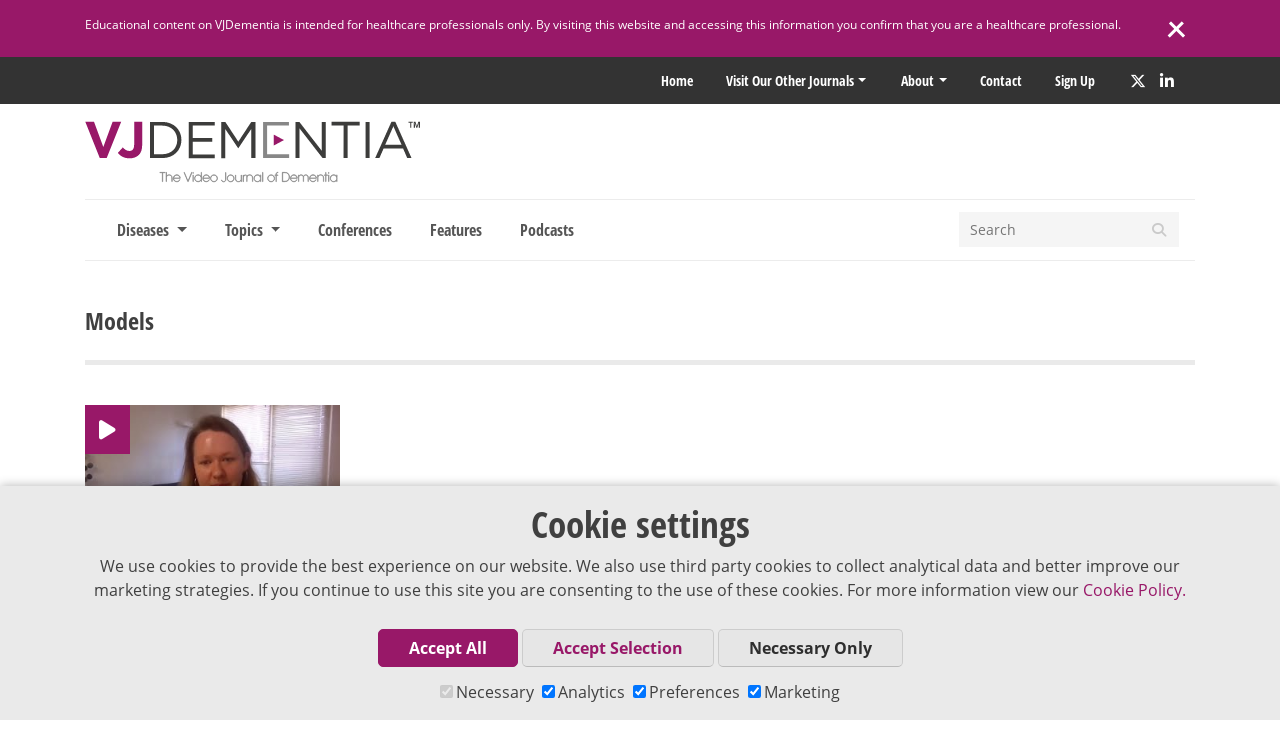

--- FILE ---
content_type: text/html; charset=UTF-8
request_url: https://www.vjdementia.com/general/models/
body_size: 10744
content:
<!doctype html>
<html lang="en-US">
<head>
		  <meta charset="UTF-8">
  <meta http-equiv="X-UA-Compatible" content="IE=edge">
  <meta name="viewport" content="width=device-width, initial-scale=1">
  
  
    
    
    
    <meta name='robots' content='index, follow, max-image-preview:large, max-snippet:-1, max-video-preview:-1' />
	<style>img:is([sizes="auto" i], [sizes^="auto," i]) { contain-intrinsic-size: 3000px 1500px }</style>
	
	<!-- This site is optimized with the Yoast SEO plugin v26.5 - https://yoast.com/wordpress/plugins/seo/ -->
	<title>models | VJDementia</title>
	<link rel="canonical" href="https://www.vjdementia.com/general/models/" />
	<meta property="og:locale" content="en_US" />
	<meta property="og:type" content="article" />
	<meta property="og:title" content="models | VJDementia" />
	<meta property="og:url" content="https://www.vjdementia.com/general/models/" />
	<meta property="og:site_name" content="VJDementia" />
	<script type="application/ld+json" class="yoast-schema-graph">{"@context":"https://schema.org","@graph":[{"@type":"CollectionPage","@id":"https://www.vjdementia.com/general/models/","url":"https://www.vjdementia.com/general/models/","name":"models | VJDementia","isPartOf":{"@id":"https://www.vjdementia.com/#website"},"breadcrumb":{"@id":"https://www.vjdementia.com/general/models/#breadcrumb"},"inLanguage":"en-US"},{"@type":"BreadcrumbList","@id":"https://www.vjdementia.com/general/models/#breadcrumb","itemListElement":[{"@type":"ListItem","position":1,"name":"Home","item":"https://www.vjdementia.com/"},{"@type":"ListItem","position":2,"name":"models"}]},{"@type":"WebSite","@id":"https://www.vjdementia.com/#website","url":"https://www.vjdementia.com/","name":"VJDementia","description":"The Video Journal of Dementia","publisher":{"@id":"https://www.vjdementia.com/#organization"},"potentialAction":[{"@type":"SearchAction","target":{"@type":"EntryPoint","urlTemplate":"https://www.vjdementia.com/?s={search_term_string}"},"query-input":{"@type":"PropertyValueSpecification","valueRequired":true,"valueName":"search_term_string"}}],"inLanguage":"en-US"},{"@type":"Organization","@id":"https://www.vjdementia.com/#organization","name":"VJDementia","url":"https://www.vjdementia.com/","logo":{"@type":"ImageObject","inLanguage":"en-US","@id":"https://www.vjdementia.com/#/schema/logo/image/","url":"https://d3f90uw90wld0v.cloudfront.net/wp-content/uploads/2020/09/12101944/vj-dem-logo.svg","contentUrl":"https://d3f90uw90wld0v.cloudfront.net/wp-content/uploads/2020/09/12101944/vj-dem-logo.svg","width":785,"height":144,"caption":"VJDementia"},"image":{"@id":"https://www.vjdementia.com/#/schema/logo/image/"}}]}</script>
	<!-- / Yoast SEO plugin. -->


<link rel='dns-prefetch' href='//kit.fontawesome.com' />
<link rel='dns-prefetch' href='//maps.googleapis.com' />
<link rel='dns-prefetch' href='//code.jquery.com' />
<script type="text/javascript">
/* <![CDATA[ */
window._wpemojiSettings = {"baseUrl":"https:\/\/s.w.org\/images\/core\/emoji\/16.0.1\/72x72\/","ext":".png","svgUrl":"https:\/\/s.w.org\/images\/core\/emoji\/16.0.1\/svg\/","svgExt":".svg","source":{"concatemoji":"https:\/\/www.vjdementia.com\/wp-includes\/js\/wp-emoji-release.min.js?ver=6.8.3"}};
/*! This file is auto-generated */
!function(s,n){var o,i,e;function c(e){try{var t={supportTests:e,timestamp:(new Date).valueOf()};sessionStorage.setItem(o,JSON.stringify(t))}catch(e){}}function p(e,t,n){e.clearRect(0,0,e.canvas.width,e.canvas.height),e.fillText(t,0,0);var t=new Uint32Array(e.getImageData(0,0,e.canvas.width,e.canvas.height).data),a=(e.clearRect(0,0,e.canvas.width,e.canvas.height),e.fillText(n,0,0),new Uint32Array(e.getImageData(0,0,e.canvas.width,e.canvas.height).data));return t.every(function(e,t){return e===a[t]})}function u(e,t){e.clearRect(0,0,e.canvas.width,e.canvas.height),e.fillText(t,0,0);for(var n=e.getImageData(16,16,1,1),a=0;a<n.data.length;a++)if(0!==n.data[a])return!1;return!0}function f(e,t,n,a){switch(t){case"flag":return n(e,"\ud83c\udff3\ufe0f\u200d\u26a7\ufe0f","\ud83c\udff3\ufe0f\u200b\u26a7\ufe0f")?!1:!n(e,"\ud83c\udde8\ud83c\uddf6","\ud83c\udde8\u200b\ud83c\uddf6")&&!n(e,"\ud83c\udff4\udb40\udc67\udb40\udc62\udb40\udc65\udb40\udc6e\udb40\udc67\udb40\udc7f","\ud83c\udff4\u200b\udb40\udc67\u200b\udb40\udc62\u200b\udb40\udc65\u200b\udb40\udc6e\u200b\udb40\udc67\u200b\udb40\udc7f");case"emoji":return!a(e,"\ud83e\udedf")}return!1}function g(e,t,n,a){var r="undefined"!=typeof WorkerGlobalScope&&self instanceof WorkerGlobalScope?new OffscreenCanvas(300,150):s.createElement("canvas"),o=r.getContext("2d",{willReadFrequently:!0}),i=(o.textBaseline="top",o.font="600 32px Arial",{});return e.forEach(function(e){i[e]=t(o,e,n,a)}),i}function t(e){var t=s.createElement("script");t.src=e,t.defer=!0,s.head.appendChild(t)}"undefined"!=typeof Promise&&(o="wpEmojiSettingsSupports",i=["flag","emoji"],n.supports={everything:!0,everythingExceptFlag:!0},e=new Promise(function(e){s.addEventListener("DOMContentLoaded",e,{once:!0})}),new Promise(function(t){var n=function(){try{var e=JSON.parse(sessionStorage.getItem(o));if("object"==typeof e&&"number"==typeof e.timestamp&&(new Date).valueOf()<e.timestamp+604800&&"object"==typeof e.supportTests)return e.supportTests}catch(e){}return null}();if(!n){if("undefined"!=typeof Worker&&"undefined"!=typeof OffscreenCanvas&&"undefined"!=typeof URL&&URL.createObjectURL&&"undefined"!=typeof Blob)try{var e="postMessage("+g.toString()+"("+[JSON.stringify(i),f.toString(),p.toString(),u.toString()].join(",")+"));",a=new Blob([e],{type:"text/javascript"}),r=new Worker(URL.createObjectURL(a),{name:"wpTestEmojiSupports"});return void(r.onmessage=function(e){c(n=e.data),r.terminate(),t(n)})}catch(e){}c(n=g(i,f,p,u))}t(n)}).then(function(e){for(var t in e)n.supports[t]=e[t],n.supports.everything=n.supports.everything&&n.supports[t],"flag"!==t&&(n.supports.everythingExceptFlag=n.supports.everythingExceptFlag&&n.supports[t]);n.supports.everythingExceptFlag=n.supports.everythingExceptFlag&&!n.supports.flag,n.DOMReady=!1,n.readyCallback=function(){n.DOMReady=!0}}).then(function(){return e}).then(function(){var e;n.supports.everything||(n.readyCallback(),(e=n.source||{}).concatemoji?t(e.concatemoji):e.wpemoji&&e.twemoji&&(t(e.twemoji),t(e.wpemoji)))}))}((window,document),window._wpemojiSettings);
/* ]]> */
</script>
<style id='wp-emoji-styles-inline-css' type='text/css'>

	img.wp-smiley, img.emoji {
		display: inline !important;
		border: none !important;
		box-shadow: none !important;
		height: 1em !important;
		width: 1em !important;
		margin: 0 0.07em !important;
		vertical-align: -0.1em !important;
		background: none !important;
		padding: 0 !important;
	}
</style>
<link rel='stylesheet' id='wp-block-library-css' href='https://www.vjdementia.com/wp-includes/css/dist/block-library/style.min.css?ver=6.8.3' type='text/css' media='all' />
<style id='classic-theme-styles-inline-css' type='text/css'>
/*! This file is auto-generated */
.wp-block-button__link{color:#fff;background-color:#32373c;border-radius:9999px;box-shadow:none;text-decoration:none;padding:calc(.667em + 2px) calc(1.333em + 2px);font-size:1.125em}.wp-block-file__button{background:#32373c;color:#fff;text-decoration:none}
</style>
<style id='powerpress-player-block-style-inline-css' type='text/css'>


</style>
<style id='global-styles-inline-css' type='text/css'>
:root{--wp--preset--aspect-ratio--square: 1;--wp--preset--aspect-ratio--4-3: 4/3;--wp--preset--aspect-ratio--3-4: 3/4;--wp--preset--aspect-ratio--3-2: 3/2;--wp--preset--aspect-ratio--2-3: 2/3;--wp--preset--aspect-ratio--16-9: 16/9;--wp--preset--aspect-ratio--9-16: 9/16;--wp--preset--color--black: #000000;--wp--preset--color--cyan-bluish-gray: #abb8c3;--wp--preset--color--white: #ffffff;--wp--preset--color--pale-pink: #f78da7;--wp--preset--color--vivid-red: #cf2e2e;--wp--preset--color--luminous-vivid-orange: #ff6900;--wp--preset--color--luminous-vivid-amber: #fcb900;--wp--preset--color--light-green-cyan: #7bdcb5;--wp--preset--color--vivid-green-cyan: #00d084;--wp--preset--color--pale-cyan-blue: #8ed1fc;--wp--preset--color--vivid-cyan-blue: #0693e3;--wp--preset--color--vivid-purple: #9b51e0;--wp--preset--gradient--vivid-cyan-blue-to-vivid-purple: linear-gradient(135deg,rgba(6,147,227,1) 0%,rgb(155,81,224) 100%);--wp--preset--gradient--light-green-cyan-to-vivid-green-cyan: linear-gradient(135deg,rgb(122,220,180) 0%,rgb(0,208,130) 100%);--wp--preset--gradient--luminous-vivid-amber-to-luminous-vivid-orange: linear-gradient(135deg,rgba(252,185,0,1) 0%,rgba(255,105,0,1) 100%);--wp--preset--gradient--luminous-vivid-orange-to-vivid-red: linear-gradient(135deg,rgba(255,105,0,1) 0%,rgb(207,46,46) 100%);--wp--preset--gradient--very-light-gray-to-cyan-bluish-gray: linear-gradient(135deg,rgb(238,238,238) 0%,rgb(169,184,195) 100%);--wp--preset--gradient--cool-to-warm-spectrum: linear-gradient(135deg,rgb(74,234,220) 0%,rgb(151,120,209) 20%,rgb(207,42,186) 40%,rgb(238,44,130) 60%,rgb(251,105,98) 80%,rgb(254,248,76) 100%);--wp--preset--gradient--blush-light-purple: linear-gradient(135deg,rgb(255,206,236) 0%,rgb(152,150,240) 100%);--wp--preset--gradient--blush-bordeaux: linear-gradient(135deg,rgb(254,205,165) 0%,rgb(254,45,45) 50%,rgb(107,0,62) 100%);--wp--preset--gradient--luminous-dusk: linear-gradient(135deg,rgb(255,203,112) 0%,rgb(199,81,192) 50%,rgb(65,88,208) 100%);--wp--preset--gradient--pale-ocean: linear-gradient(135deg,rgb(255,245,203) 0%,rgb(182,227,212) 50%,rgb(51,167,181) 100%);--wp--preset--gradient--electric-grass: linear-gradient(135deg,rgb(202,248,128) 0%,rgb(113,206,126) 100%);--wp--preset--gradient--midnight: linear-gradient(135deg,rgb(2,3,129) 0%,rgb(40,116,252) 100%);--wp--preset--font-size--small: 13px;--wp--preset--font-size--medium: 20px;--wp--preset--font-size--large: 36px;--wp--preset--font-size--x-large: 42px;--wp--preset--spacing--20: 0.44rem;--wp--preset--spacing--30: 0.67rem;--wp--preset--spacing--40: 1rem;--wp--preset--spacing--50: 1.5rem;--wp--preset--spacing--60: 2.25rem;--wp--preset--spacing--70: 3.38rem;--wp--preset--spacing--80: 5.06rem;--wp--preset--shadow--natural: 6px 6px 9px rgba(0, 0, 0, 0.2);--wp--preset--shadow--deep: 12px 12px 50px rgba(0, 0, 0, 0.4);--wp--preset--shadow--sharp: 6px 6px 0px rgba(0, 0, 0, 0.2);--wp--preset--shadow--outlined: 6px 6px 0px -3px rgba(255, 255, 255, 1), 6px 6px rgba(0, 0, 0, 1);--wp--preset--shadow--crisp: 6px 6px 0px rgba(0, 0, 0, 1);}:where(.is-layout-flex){gap: 0.5em;}:where(.is-layout-grid){gap: 0.5em;}body .is-layout-flex{display: flex;}.is-layout-flex{flex-wrap: wrap;align-items: center;}.is-layout-flex > :is(*, div){margin: 0;}body .is-layout-grid{display: grid;}.is-layout-grid > :is(*, div){margin: 0;}:where(.wp-block-columns.is-layout-flex){gap: 2em;}:where(.wp-block-columns.is-layout-grid){gap: 2em;}:where(.wp-block-post-template.is-layout-flex){gap: 1.25em;}:where(.wp-block-post-template.is-layout-grid){gap: 1.25em;}.has-black-color{color: var(--wp--preset--color--black) !important;}.has-cyan-bluish-gray-color{color: var(--wp--preset--color--cyan-bluish-gray) !important;}.has-white-color{color: var(--wp--preset--color--white) !important;}.has-pale-pink-color{color: var(--wp--preset--color--pale-pink) !important;}.has-vivid-red-color{color: var(--wp--preset--color--vivid-red) !important;}.has-luminous-vivid-orange-color{color: var(--wp--preset--color--luminous-vivid-orange) !important;}.has-luminous-vivid-amber-color{color: var(--wp--preset--color--luminous-vivid-amber) !important;}.has-light-green-cyan-color{color: var(--wp--preset--color--light-green-cyan) !important;}.has-vivid-green-cyan-color{color: var(--wp--preset--color--vivid-green-cyan) !important;}.has-pale-cyan-blue-color{color: var(--wp--preset--color--pale-cyan-blue) !important;}.has-vivid-cyan-blue-color{color: var(--wp--preset--color--vivid-cyan-blue) !important;}.has-vivid-purple-color{color: var(--wp--preset--color--vivid-purple) !important;}.has-black-background-color{background-color: var(--wp--preset--color--black) !important;}.has-cyan-bluish-gray-background-color{background-color: var(--wp--preset--color--cyan-bluish-gray) !important;}.has-white-background-color{background-color: var(--wp--preset--color--white) !important;}.has-pale-pink-background-color{background-color: var(--wp--preset--color--pale-pink) !important;}.has-vivid-red-background-color{background-color: var(--wp--preset--color--vivid-red) !important;}.has-luminous-vivid-orange-background-color{background-color: var(--wp--preset--color--luminous-vivid-orange) !important;}.has-luminous-vivid-amber-background-color{background-color: var(--wp--preset--color--luminous-vivid-amber) !important;}.has-light-green-cyan-background-color{background-color: var(--wp--preset--color--light-green-cyan) !important;}.has-vivid-green-cyan-background-color{background-color: var(--wp--preset--color--vivid-green-cyan) !important;}.has-pale-cyan-blue-background-color{background-color: var(--wp--preset--color--pale-cyan-blue) !important;}.has-vivid-cyan-blue-background-color{background-color: var(--wp--preset--color--vivid-cyan-blue) !important;}.has-vivid-purple-background-color{background-color: var(--wp--preset--color--vivid-purple) !important;}.has-black-border-color{border-color: var(--wp--preset--color--black) !important;}.has-cyan-bluish-gray-border-color{border-color: var(--wp--preset--color--cyan-bluish-gray) !important;}.has-white-border-color{border-color: var(--wp--preset--color--white) !important;}.has-pale-pink-border-color{border-color: var(--wp--preset--color--pale-pink) !important;}.has-vivid-red-border-color{border-color: var(--wp--preset--color--vivid-red) !important;}.has-luminous-vivid-orange-border-color{border-color: var(--wp--preset--color--luminous-vivid-orange) !important;}.has-luminous-vivid-amber-border-color{border-color: var(--wp--preset--color--luminous-vivid-amber) !important;}.has-light-green-cyan-border-color{border-color: var(--wp--preset--color--light-green-cyan) !important;}.has-vivid-green-cyan-border-color{border-color: var(--wp--preset--color--vivid-green-cyan) !important;}.has-pale-cyan-blue-border-color{border-color: var(--wp--preset--color--pale-cyan-blue) !important;}.has-vivid-cyan-blue-border-color{border-color: var(--wp--preset--color--vivid-cyan-blue) !important;}.has-vivid-purple-border-color{border-color: var(--wp--preset--color--vivid-purple) !important;}.has-vivid-cyan-blue-to-vivid-purple-gradient-background{background: var(--wp--preset--gradient--vivid-cyan-blue-to-vivid-purple) !important;}.has-light-green-cyan-to-vivid-green-cyan-gradient-background{background: var(--wp--preset--gradient--light-green-cyan-to-vivid-green-cyan) !important;}.has-luminous-vivid-amber-to-luminous-vivid-orange-gradient-background{background: var(--wp--preset--gradient--luminous-vivid-amber-to-luminous-vivid-orange) !important;}.has-luminous-vivid-orange-to-vivid-red-gradient-background{background: var(--wp--preset--gradient--luminous-vivid-orange-to-vivid-red) !important;}.has-very-light-gray-to-cyan-bluish-gray-gradient-background{background: var(--wp--preset--gradient--very-light-gray-to-cyan-bluish-gray) !important;}.has-cool-to-warm-spectrum-gradient-background{background: var(--wp--preset--gradient--cool-to-warm-spectrum) !important;}.has-blush-light-purple-gradient-background{background: var(--wp--preset--gradient--blush-light-purple) !important;}.has-blush-bordeaux-gradient-background{background: var(--wp--preset--gradient--blush-bordeaux) !important;}.has-luminous-dusk-gradient-background{background: var(--wp--preset--gradient--luminous-dusk) !important;}.has-pale-ocean-gradient-background{background: var(--wp--preset--gradient--pale-ocean) !important;}.has-electric-grass-gradient-background{background: var(--wp--preset--gradient--electric-grass) !important;}.has-midnight-gradient-background{background: var(--wp--preset--gradient--midnight) !important;}.has-small-font-size{font-size: var(--wp--preset--font-size--small) !important;}.has-medium-font-size{font-size: var(--wp--preset--font-size--medium) !important;}.has-large-font-size{font-size: var(--wp--preset--font-size--large) !important;}.has-x-large-font-size{font-size: var(--wp--preset--font-size--x-large) !important;}
:where(.wp-block-post-template.is-layout-flex){gap: 1.25em;}:where(.wp-block-post-template.is-layout-grid){gap: 1.25em;}
:where(.wp-block-columns.is-layout-flex){gap: 2em;}:where(.wp-block-columns.is-layout-grid){gap: 2em;}
:root :where(.wp-block-pullquote){font-size: 1.5em;line-height: 1.6;}
</style>
<link rel='stylesheet' id='contact-form-7-css' href='https://www.vjdementia.com/wp-content/plugins/contact-form-7/includes/css/styles.css?ver=6.1.4' type='text/css' media='all' />
<link rel='stylesheet' id='vj-style-css' href='https://www.vjdementia.com/wp-content/themes/vj/style.css?ver=6.8.3' type='text/css' media='all' />
<link rel='stylesheet' id='main-css-css' href='https://www.vjdementia.com/wp-content/themes/vj/dist/css/style.min.css?2_55_0&#038;ver=1.0' type='text/css' media='all' />
<link rel="https://api.w.org/" href="https://www.vjdementia.com/wp-json/" /><link rel="alternate" title="JSON" type="application/json" href="https://www.vjdementia.com/wp-json/wp/v2/general-tags/5260" /><link rel="EditURI" type="application/rsd+xml" title="RSD" href="https://www.vjdementia.com/xmlrpc.php?rsd" />
            <script type="text/javascript"><!--
                                function powerpress_pinw(pinw_url){window.open(pinw_url, 'PowerPressPlayer','toolbar=0,status=0,resizable=1,width=460,height=320');	return false;}
                //-->

                // tabnab protection
                window.addEventListener('load', function () {
                    // make all links have rel="noopener noreferrer"
                    document.querySelectorAll('a[target="_blank"]').forEach(link => {
                        link.setAttribute('rel', 'noopener noreferrer');
                    });
                });
            </script>
            <link rel="icon" href="https://d3f90uw90wld0v.cloudfront.net/wp-content/uploads/2017/07/12101959/cropped-vj-dement-siteicon-32x32.png" sizes="32x32" />
<link rel="icon" href="https://d3f90uw90wld0v.cloudfront.net/wp-content/uploads/2017/07/12101959/cropped-vj-dement-siteicon-192x192.png" sizes="192x192" />
<link rel="apple-touch-icon" href="https://d3f90uw90wld0v.cloudfront.net/wp-content/uploads/2017/07/12101959/cropped-vj-dement-siteicon-180x180.png" />
<meta name="msapplication-TileImage" content="https://d3f90uw90wld0v.cloudfront.net/wp-content/uploads/2017/07/12101959/cropped-vj-dement-siteicon-270x270.png" />

  
<script>
  window.dataLayer = window.dataLayer || [];
  function gtag(){dataLayer.push(arguments);}

  let urlString = new URL(window.location.href.toString()).searchParams;
  let pathParam = window.location.pathname.replace('/', '');
  
  if(pathParam === 'newsletter/'){

    if(urlString.get('utm_campaign') != null ){
      sessionStorage.setItem('utm_campaign', urlString.get('utm_campaign'));
      gtag('set', 'utm_campaign', urlString.get('utm_campaign'));

    }
    if(urlString.get('utm_source') != null){
      sessionStorage.setItem('utm_source', urlString.get('utm_source'));
      gtag('set', 'utm_source', urlString.get('utm_source'));
    }
  }

  if(localStorage.getItem('consentMode') === null){
    gtag('consent', 'default', {
      'ad_storage': 'granted',
      'analytics_storage': 'granted',
      'personalization_storage': 'granted',
      'functionality_storage': 'granted',
      'security_storage': 'granted',
    });
  } else {
    gtag('consent', 'default', JSON.parse(localStorage.getItem('consentMode')));
  }

  if(localStorage.getItem('userId') != null) {
    window.dataLayer.push({'user_id': localStorage.getItem('userId')});
  }
</script>

  <!-- Google Tag Manager -->

  <script>
    var consentArr = JSON.parse(localStorage.getItem('consentMode'));
    var gaScript = document.createElement("script");
    var text = `(function(w,d,s,l,i){w[l]=w[l]||[];w[l].push({'gtm.start':new Date().getTime(),event:'gtm.js'});var f=d.getElementsByTagName(s)[0],j=d.createElement(s),dl=l!='dataLayer'?'&l='+l:'';j.async=true;j.src='https://www.googletagmanager.com/gtm.js?id='+i+dl;f.parentNode.insertBefore(j,f);})(window,document,'script','dataLayer','GTM-NNG58LM');`;
    gaScript.text = text;

    if (consentArr != null) {
      if (consentArr.analytics_storage === 'granted') {
        document.head.appendChild(gaScript);
      } else {
        document.head.contains(gaScript) ? document.head.removeChild(gaScript) : console.log('gaScript is not a childNode');
      }
    } else {
      // analytics is on by default before consent is chosen
      document.head.appendChild(gaScript);
    }
  </script>
</head>

 	<body class="archive tax-general-tags term-models term-5260 wp-theme-vj hfeed no-sidebar">

	
  <!-- Google Tag Manager (noscript) -->
  <noscript><iframe src="https://www.googletagmanager.com/ns.html?id=GTM-NNG58LM"
  height="0" width="0" style="display:none;visibility:hidden"></iframe></noscript>
  <!-- End Google Tag Manager (noscript) -->

<div id="page" class="site container-fluid body-wrap">
	<a class="skip-link screen-reader-text" href="#content">Skip to content</a>
    <!-- Facebook SDK - https://developers.facebook.com/docs/javascript/quickstart/v2.5 -->
    <script>
        window.fbAsyncInit = function() {
            FB.init({
                appId      : '210753912629699',
                xfbml      : true,
                version    : 'v2.5'
            });
        };

        (function(d, s, id){
        var js, fjs = d.getElementsByTagName(s)[0];
        if (d.getElementById(id)) {return;}
        js = d.createElement(s); js.id = id;
        js.src = "//connect.facebook.net/en_US/sdk.js";
        fjs.parentNode.insertBefore(js, fjs);
        }(document, 'script', 'facebook-jssdk'));
    </script>

			<div class="disclaimer disclaimer-show">
			<div class="container d-flex">
				<p class="disclaimer-copy">Educational content on VJDementia is intended for healthcare professionals only. By visiting this website and accessing this information you confirm that you are a healthcare professional. </p>
				<div class="disclaimer-close">
					<span class="line1"></span>
					<span class="line2"></span>
				</div>
			</div>
		</div>
		<div class="bgTopMenu">
		<div class="topMenu d-flex justify-content-end container">
			<div class="menu-top-menu-new-container">
				<ul class="menu front">
					<li class="menu-item menu-item-type-custom menu-item-object-custom mmpLoginWidget" style="display:none"></li>
					<li class="menu-item menu-item-type-custom menu-item-object-custom">
						<a href="/" title="Home">Home</a>
					</li>
					<li class="menu-item menu-item-type-custom menu-item-object-custom menu-item-has-children">
						<a href="#">Visit our other Journals</a>
						<ul class="sub-menu journals">
																						
									<li class="menu-item menu-item-object-custom">
										<a id="hemonc" href="https://www.vjhemonc.com/" rel="noopener" target="_blank" title="VJHemOnc">
											<img src="/wp-content/themes/vj/img/top menu/vjh-logo.svg" alt="VJHemOnc">
										</a>
									</li>

																							
									<li class="menu-item menu-item-object-custom">
										<a id="oncology" href="https://www.vjoncology.com/" rel="noopener" target="_blank" title="VJOncology">
											<img src="/wp-content/themes/vj/img/top menu/vjo-logo.svg" alt="VJOncology">
										</a>
									</li>

																							
									<li class="menu-item menu-item-object-custom">
										<a id="neurology" href="https://www.vjneurology.com/" rel="noopener" target="_blank" title="VJNeurology">
											<img src="/wp-content/themes/vj/img/top menu/vjn-logo.svg" alt="VJNeurology">
										</a>
									</li>

																																				</ul>
					</li>
				</ul>
			</div>
			<div class="menu-top-menu-new-container"><ul id="menu-top-menu-new" class="menu"><li id="menu-item-2533" class="menu-item menu-item-type-custom menu-item-object-custom menu-item-has-children menu-item-2533"><a href="/about">About</a>
<ul class="sub-menu">
	<li id="menu-item-2919" class="menu-item menu-item-type-post_type menu-item-object-page menu-item-2919"><a href="https://www.vjdementia.com/supporter/">Supporter</a></li>
	<li id="menu-item-2535" class="menu-item menu-item-type-custom menu-item-object-custom menu-item-2535"><a href="/speakers/">Expert Index</a></li>
	<li id="menu-item-2534" class="menu-item menu-item-type-post_type menu-item-object-page menu-item-2534"><a href="https://www.vjdementia.com/editorial-board/">Editorial Board</a></li>
	<li id="menu-item-2717" class="menu-item menu-item-type-custom menu-item-object-custom menu-item-2717"><a target="_blank" href="https://medicalpublishing.co.uk/about/">Editorial Team</a></li>
	<li id="menu-item-2539" class="menu-item menu-item-type-custom menu-item-object-custom menu-item-2539"><a target="_blank" href="https://medicalpublishing.co.uk/editorial-policy/">Editorial Policy</a></li>
</ul>
</li>
<li id="menu-item-2541" class="menu-item menu-item-type-post_type menu-item-object-page menu-item-2541"><a href="https://www.vjdementia.com/contact/">Contact</a></li>
<li id="menu-item-2540" class="menu-item menu-item-type-post_type menu-item-object-page menu-item-2540"><a href="https://www.vjdementia.com/newsletter/">Sign up</a></li>
</ul></div>				<div class="social-header">
				
  <a class="social twitter" target="_blank" href="https://twitter.com/VJDementia" rel="noopener" aria-label="Twitter" title="Twitter">
    <i class="fa-brands fa-x-twitter"></i>
  </a>
  <a class="social linkedin" target="_blank" href="https://www.linkedin.com/company/video-journal-of-dementia/" rel="noopener" aria-label="LinkedIn" title="LinkedIn">
    <i class="fab fa-linkedin-in"></i>
  </a>
			</div>
		</div>
	</div>
	<div class="container d-none d-md-block">
		<div class="row">
			<div class="col-12">
				
<div class="d-flex mainLogo">
      <a href="https://www.vjdementia.com">
      <img src="https://www.vjdementia.com/wp-content/themes/vj/img/vj-dem-logo.svg" class="logo" alt="VJDementia" />
    </a>
  </div>			</div>
		</div>
	</div>
	
	<div class="container">
		<nav class="navbar navbar-expand-md">
  <div class="mainLogo d-md-none">
    <a href="https://www.vjdementia.com"><img src="https://www.vjdementia.com/wp-content/themes/vj/img/vj-dem-logo.svg" class="logo" alt="Logo" /></a>
  </div>

  <button class="navbar-toggler navbar-toggler-right collapsed" type="button" data-toggle="collapse" data-target="#main-menu" aria-controls="main-menu" aria-expanded="false" aria-label="Toggle navigation">
    <span> </span>
    <span> </span>
    <span> </span>
  </button>

  <div class="advert-mobile d-md-none">
      </div>

  <div class="collapse navbar-collapse" id="main-menu">
    <ul class="navbar-nav mr-auto">

      
      
      
<li class="nav-item dropdown">

  <a href="#" class="nav-link dropdown-toggle" id="dropdown1" data-toggle="dropdown" role="button" aria-expanded="false">
  Diseases  </a>

    <div class="dropdown-menu main" role="menu" aria-labelledby="dropdown1">
    <div class="content">

      
        
        <div class="menu-channels term-box-menu">

          
            
              
                
                  <div class="row box-links">

                    
                      
                      <div class="col-sm-12 col-lg-6 col-xl-4 box-link">
                        <a href="https://www.vjdementia.com/subject/alzheimers-disease/" class="header-taxonomy-box" >
                          <span>Alzheimer's Disease</span>
                        </a>
                      </div>

                    
                      
                      <div class="col-sm-12 col-lg-6 col-xl-4 box-link">
                        <a href="https://www.vjdementia.com/subject/dementia/" class="header-taxonomy-box" >
                          <span>Dementia</span>
                        </a>
                      </div>

                    
                      
                      <div class="col-sm-12 col-lg-6 col-xl-4 box-link">
                        <a href="https://www.vjdementia.com/subject/dementia-with-lewy-bodies/" class="header-taxonomy-box" >
                          <span>Dementia with Lewy Bodies</span>
                        </a>
                      </div>

                    
                      
                      <div class="col-sm-12 col-lg-6 col-xl-4 box-link">
                        <a href="https://www.vjdementia.com/subject/frontotemporal-dementia/" class="header-taxonomy-box" >
                          <span>Frontotemporal Dementia</span>
                        </a>
                      </div>

                    
                      
                      <div class="col-sm-12 col-lg-6 col-xl-4 box-link">
                        <a href="https://www.vjdementia.com/subject/vascular-dementia/" class="header-taxonomy-box" >
                          <span>Vascular Dementia</span>
                        </a>
                      </div>

                    
                      
                      <div class="col-sm-12 col-lg-6 col-xl-4 box-link">
                        <a href="https://www.vjdementia.com/subject/mild-cognitive-impairment/" class="header-taxonomy-box" >
                          <span>Mild Cognitive Impairment</span>
                        </a>
                      </div>

                    
                    <div class="col-12 box-link">
                      <a href="https://www.vjdementia.com/subjects/#all" class="header-taxonomy-box">
                        <span>View all Diseases</span>
                      </a>
                    </div>

                  </div>

                
              
            
              
            
              
            
                  </div>

      
          </div>
  </div>

</li>
<li class="nav-item dropdown">

  <a href="#" class="nav-link dropdown-toggle" id="dropdown2" data-toggle="dropdown" role="button" aria-expanded="false">
  Topics  </a>

    <div class="dropdown-menu main" role="menu" aria-labelledby="dropdown2">
    <div class="content">

      
        
        <div class="menu-channels term-box-menu">

          
            
              
            
              
                
                  <div class="row box-links">

                    
                      
                      <div class="col-sm-12 col-lg-6 col-xl-4 box-link">
                        <a href="https://www.vjdementia.com/field/diagnostics/" class="header-taxonomy-box" >
                          <span>Diagnostics</span>
                        </a>
                      </div>

                    
                      
                      <div class="col-sm-12 col-lg-6 col-xl-4 box-link">
                        <a href="https://www.vjdementia.com/field/biology/" class="header-taxonomy-box" >
                          <span>Biology</span>
                        </a>
                      </div>

                    
                      
                      <div class="col-sm-12 col-lg-6 col-xl-4 box-link">
                        <a href="https://www.vjdementia.com/field/biomarkers/" class="header-taxonomy-box" >
                          <span>Biomarkers</span>
                        </a>
                      </div>

                    
                      
                      <div class="col-sm-12 col-lg-6 col-xl-4 box-link">
                        <a href="https://www.vjdementia.com/field/treatment/" class="header-taxonomy-box" >
                          <span>Treatment</span>
                        </a>
                      </div>

                    
                      
                      <div class="col-sm-12 col-lg-6 col-xl-4 box-link">
                        <a href="https://www.vjdementia.com/field/clinical-care/" class="header-taxonomy-box" >
                          <span>Clinical Care</span>
                        </a>
                      </div>

                    
                      
                      <div class="col-sm-12 col-lg-6 col-xl-4 box-link">
                        <a href="https://www.vjdementia.com/field/prevention/" class="header-taxonomy-box" >
                          <span>Prevention</span>
                        </a>
                      </div>

                    
                    <div class="col-12 box-link">
                      <a href="https://www.vjdementia.com/fields/#all" class="header-taxonomy-box">
                        <span>View all Topics</span>
                      </a>
                    </div>

                  </div>

                
              
            
              
            
                  </div>

      
          </div>
  </div>

</li>
              <li class="nav-item">
          <a class="nav-link" href="https://www.vjdementia.com/events/">Conferences</a>
        </li>
      
              <li class="nav-item">
          <a class="nav-link" href="https://www.vjdementia.com/features/">Features</a>
        </li>
      
      
              <li class="nav-item">
          <a class="nav-link" href="https://www.vjdementia.com/podcasts/">Podcasts</a>
        </li>
      
      
      <div class="d-block d-md-none mobile-top-menu">
        <div class="menu-top-menu-new-container"><ul id="menu-top-menu-new-1" class="menu"><li class="menu-item menu-item-type-custom menu-item-object-custom menu-item-has-children menu-item-2533"><a href="/about">About</a>
<ul class="sub-menu">
	<li class="menu-item menu-item-type-post_type menu-item-object-page menu-item-2919"><a href="https://www.vjdementia.com/supporter/">Supporter</a></li>
	<li class="menu-item menu-item-type-custom menu-item-object-custom menu-item-2535"><a href="/speakers/">Expert Index</a></li>
	<li class="menu-item menu-item-type-post_type menu-item-object-page menu-item-2534"><a href="https://www.vjdementia.com/editorial-board/">Editorial Board</a></li>
	<li class="menu-item menu-item-type-custom menu-item-object-custom menu-item-2717"><a target="_blank" href="https://medicalpublishing.co.uk/about/">Editorial Team</a></li>
	<li class="menu-item menu-item-type-custom menu-item-object-custom menu-item-2539"><a target="_blank" href="https://medicalpublishing.co.uk/editorial-policy/">Editorial Policy</a></li>
</ul>
</li>
<li class="menu-item menu-item-type-post_type menu-item-object-page menu-item-2541"><a href="https://www.vjdementia.com/contact/">Contact</a></li>
<li class="menu-item menu-item-type-post_type menu-item-object-page menu-item-2540"><a href="https://www.vjdementia.com/newsletter/">Sign up</a></li>
</ul></div>        <li class="nav-item mmpLoginWidget mobile"></li>
      </div>
    </ul>

    <!-- SEARCH -->
    <form class="searchbox" role="search" method="get" action="https://www.vjdementia.com/">
      <input type="text" aria-label="Search" placeholder="Search" name="s" id="s" class="searchbox-input" onkeyup="buttonUp();" required>
      <button class="btn btn-secondary btn-sm" type="submit" id="searchbtn"><i class="fas fa-search"></i></button>
    </form>
  </div>
</nav>
		
			
								<!-- <div class="container"> -->
			
	</div>

	<div class="container p-0">
			</div>
	<!-- <header id="masthead" class="site-header">

	</header> -->

	
	<div id="content" class="site-content  container">
    
    
        
            
<div class="row">
    <div class="col-12">

        
            <!-- SPEAKER WITH IMAGE -->
            
                <!-- IS CUSTOM SPECIAL PAGE -->
                
                    <!-- SPEAKER NAME, QUALIFICATIONS, INSTITUTION -->
                    <div class="name-box no-colour">
                        <div class="archive-tax-title">
                            <h1 class="person-title">models</h1>
                                                    </div>
                        <div class="team-qualification"></div>

                        
                    </div>

                    <div class="row">
                        <div class="col-md-8">
                            <div class="term-description">
                                                                                                                    </div>
                        </div>
                        <!-- If advert, show here -->
                        
                                <div class="single-advert archive-advert">
                                                                            <div class="video-advert">
                                            <img src="" />
                                        </div>
                                                                    </div>                     </div>

                
                    
        
        
            <div class="row list-unstyled playlist-videos">

                    <!-- the loop -->

                    
                    
<!-- Component: Video Card -->
<div class="col-xs-12 col-sm-6 col-md-3 item">

          <div class="item video-item match-heights"><a href="https://www.vjdementia.com/video/hbr1_di-rw4-ipsc-models-of-neurodegenerative-disease/">
    
      <div class="play">
        <i class="fa fa-play"></i>
      </div>

      <div class="image">

        
          <img src="https://i.ytimg.com/vi/hBR1_di-Rw4/mqdefault.jpg" alt="iPSC models of neurodegenerative disease">
          <span class="duration">
            3:27          </span>

              </div>
      <div class="details">
        <div class="heading">iPSC models of neurodegenerative disease</div>

        
          <div class="speaker">
            Selina Wray
            
                          <span class="video-date"> • 29 Mar 2021</span>
                      </div>

            </div>
  </a>
  </div>
</div>    

                                        <!-- end of the loop -->

            </div>
            <div class="pagination">
                            </div>
            
        
    </div>

</div>
        
    
</div><!-- #content -->

<div id="cookie-consent-banner" class="cookie-consent-banner">
  <h3>Cookie settings</h3>
  <p>We use cookies to provide the best experience on our website. We also use third party cookies to collect analytical data and better improve our marketing strategies. If you continue to use this site you are consenting to the use of these cookies. For more information view our <a href="/cookie-policy/" target="_blank">Cookie Policy.</a></p>
  <button id="btn-accept-all" class="cookie-consent-button">Accept All</button>
  <button id="btn-accept-some" class="cookie-consent-button">Accept Selection</button>
  <button id="btn-necessary" class="cookie-consent-button">Necessary Only</button>
  <div class="cookie-consent-options">
    <label><input type="checkbox" value="Necessary" id="consent-necessary" checked disabled>Necessary</label>
    <label><input type="checkbox" value="Analytics" id="consent-analytics" checked>Analytics</label>
    <label><input type="checkbox" value="Preferences" id="consent-preferences" checked>Preferences</label>
    <label><input type="checkbox" value="Marketing" id="consent-marketing" checked>Marketing</label>
  </div>
</div>

<script>
  
  function hideBanner() {
    document.getElementById('cookie-consent-banner').style.display = 'none';
    location.reload();
  }

  if(localStorage.getItem('consentMode') === null) {
    
    document.getElementById('btn-accept-all').addEventListener('click', function() {
      setConsent({
        necessary: true,
        analytics: true,
        preferences: true,
        marketing: true
      });
      hideBanner();
    });
    document.getElementById('btn-accept-some').addEventListener('click', function() {
      setConsent({
        necessary: true,
        analytics: document.getElementById('consent-analytics').checked,
        preferences: document.getElementById('consent-preferences').checked,
        marketing: document.getElementById('consent-marketing').checked
      });
      hideBanner();
    });
    document.getElementById('btn-necessary').addEventListener('click', function() {
      setConsent({
        necessary: true,
        analytics: false,
        preferences: false,
        marketing: false
      });
      hideBanner();
    });
    document.getElementById('cookie-consent-banner').style.display = 'block';
  }
  
  function setConsent(consent) {
    const consentMode = {
      'functionality_storage': consent.necessary ? 'granted' : 'denied',
      'security_storage': consent.necessary ? 'granted' : 'denied',
      'ad_storage': consent.marketing ? 'granted' : 'denied',
      'analytics_storage': consent.analytics ? 'granted' : 'denied',
      'personalization': consent.preferences ? 'granted' : 'denied',
    };
    gtag('consent', 'update', consentMode);  
    localStorage.setItem('consentMode', JSON.stringify(consentMode));
  }
  
</script>
	<footer>
		<div class="container">
			<div class="row">
				<!-- COLUMN 1 of 3 -->
				<div class="col-sm-6 col-md-4">
					<div class="heading">Journal Pages</div>
					<div class="content">
						<div class="sidebar-module newsletter-sidebar">
							<div class="menu-journal-pages-container"><ul id="menu-journal-pages" class="list-unstyled"><li id="menu-item-2796" class="menu-item menu-item-type-custom menu-item-object-custom menu-item-2796"><a href="/subjects">Diseases</a></li>
<li id="menu-item-2797" class="menu-item menu-item-type-custom menu-item-object-custom menu-item-2797"><a href="/fields">Topics</a></li>
<li id="menu-item-2798" class="menu-item menu-item-type-custom menu-item-object-custom menu-item-2798"><a href="/medicines">Medicines</a></li>
<li id="menu-item-2799" class="menu-item menu-item-type-custom menu-item-object-custom menu-item-2799"><a href="/trials">Trials</a></li>
<li id="menu-item-2800" class="menu-item menu-item-type-custom menu-item-object-custom menu-item-2800"><a href="/events">Conferences</a></li>
<li id="menu-item-2801" class="menu-item menu-item-type-post_type menu-item-object-page menu-item-2801"><a href="https://www.vjdementia.com/features/">Features</a></li>
</ul></div>						</div>
					</div>
				</div>

				<!-- COLUMN 2 of 3 -->
				<div class="col-sm-6 col-md-4 social">
					<div class="heading">Newsletter</div>
					<div class="content">
						<div class="sidebar-module newsletter-sidebar">
							<div class="row">
								<div class="col-12">
									<p>Receive the latest news and videos from VJDementia via email</p>
									<a href="https://www.vjdementia.com/newsletter/" class="button margin-top">Sign up</a>
								</div>
							</div>
						</div>

						<div class="d-flex">
							
  <a class="twitter" target="_blank" href="https://twitter.com/VJDementia" rel="noopener" aria-label="Twitter" title="Twitter">
    <i class="fa-brands fa-x-twitter"></i>
  </a>
  <a class="linkedin" target="_blank" href="https://www.linkedin.com/company/video-journal-of-dementia/" rel="noopener" aria-label="LinkedIn" title="LinkedIn">
    <i class="fab fa-linkedin-in"></i>
  </a>
						</div>
					</div>
				</div>

				<!-- COLUMN 3 of 3 -->
				<div class="col-sm-12 col-md-4">
					<div class="heading">Contact Us</div>
					<div class="content">
						<div class="sidebar-module newsletter-sidebar">
							<div class="row">
								<div class="col-12">
									<p><a href="/contact">Contact us</a> for more information</p>
									<div class="footer-address">
										<div class="mmp-logo">
											<a href="https://medicalpublishing.co.uk" target="_blank" rel="noopener" aria-label="medicalpublishing.co.uk">
												<img src="https://www.vjdementia.com/wp-content/themes/vj/img/mmp-logo.svg" alt="mmp logo">
											</a>
										</div>
										<p>
											Magdalen Centre<br />
											The Oxford Science Park<br />
											Oxford OX4 4GA, United Kingdom
										</p>
									</div>
								</div>
							</div>
						</div>
					</div>
				</div>
			</div>
		</div>
	</footer>

    <div class="blog-footer">

		<div class="container">

			<div class="row">
				<div class="col-12 col-sm-4">
					<div class="footer-logo"><a href="https://www.vjdementia.com"><img src="https://www.vjdementia.com/wp-content/themes/vj/img/vj-dem-logo-rev.svg" alt="VJDementia logo"></a></div>
				</div>
			</div>

			<div class="row justify-content-between">
				<div class="col-sm-4 copyright">The content of VJDementia is intended for healthcare professionals</div>
				<div class="menu-footer-menu-container"><ul id="menu-footer-menu" class="menu"><li id="menu-item-2126" class="menu-item menu-item-type-post_type menu-item-object-page menu-item-2126"><a href="https://www.vjdementia.com/cookie-policy/">Cookie Policy</a></li>
<li id="menu-item-2124" class="menu-item menu-item-type-post_type menu-item-object-page menu-item-2124"><a href="https://www.vjdementia.com/privacy-policy/">Privacy Policy</a></li>
<li id="menu-item-2125" class="menu-item menu-item-type-post_type menu-item-object-page menu-item-2125"><a href="https://www.vjdementia.com/terms-of-use/">Terms of Use</a></li>
<li id="menu-item-2253" class="menu-item menu-item-type-custom menu-item-object-custom menu-item-2253"><a target="_blank" href="https://medicalpublishing.co.uk/about/editorial-policy/">Editorial Policy</a></li>
</ul></div>			</div>

		</div>

    </div>
</div>

			<script type="text/javascript">
			var image = '//vjdementia.com/wp-content/themes/vj/img/vjd-pin.png';
		</script>
	
    <script type="speculationrules">
{"prefetch":[{"source":"document","where":{"and":[{"href_matches":"\/*"},{"not":{"href_matches":["\/wp-*.php","\/wp-admin\/*","\/wp-content\/uploads\/*","\/wp-content\/*","\/wp-content\/plugins\/*","\/wp-content\/themes\/vj\/*","\/*\\?(.+)"]}},{"not":{"selector_matches":"a[rel~=\"nofollow\"]"}},{"not":{"selector_matches":".no-prefetch, .no-prefetch a"}}]},"eagerness":"conservative"}]}
</script>
	<script type="text/javascript">
		var page_url = "https://www.vjdementia.com/video/hbr1_di-rw4-ipsc-models-of-neurodegenerative-disease/";
		document.addEventListener('wpcf7mailsent', function(event) {
			// console.log(event)
			// if ('20551' == event.detail.contactFormId) {
			// 	console.log(event);
			// 	var courseIdObj = event.detail.inputs.filter(function(input) {
			// 		return input.name === 'course-id';
			// 	});
			// 	console.log(courseIdObj);
			// 	var courseId = courseIdObj.value;
			// 	console.log(courseId);
			// 	// location = page_url;
			// }
			//location = page_url;
		}, false);
	</script>
<script type="text/javascript" src="https://www.vjdementia.com/wp-includes/js/dist/hooks.min.js?ver=4d63a3d491d11ffd8ac6" id="wp-hooks-js"></script>
<script type="text/javascript" src="https://www.vjdementia.com/wp-includes/js/dist/i18n.min.js?ver=5e580eb46a90c2b997e6" id="wp-i18n-js"></script>
<script type="text/javascript" id="wp-i18n-js-after">
/* <![CDATA[ */
wp.i18n.setLocaleData( { 'text direction\u0004ltr': [ 'ltr' ] } );
/* ]]> */
</script>
<script type="text/javascript" src="https://www.vjdementia.com/wp-content/plugins/contact-form-7/includes/swv/js/index.js?ver=6.1.4" id="swv-js"></script>
<script type="text/javascript" id="contact-form-7-js-before">
/* <![CDATA[ */
var wpcf7 = {
    "api": {
        "root": "https:\/\/www.vjdementia.com\/wp-json\/",
        "namespace": "contact-form-7\/v1"
    }
};
/* ]]> */
</script>
<script type="text/javascript" src="https://www.vjdementia.com/wp-content/plugins/contact-form-7/includes/js/index.js?ver=6.1.4" id="contact-form-7-js"></script>
<script type="text/javascript" src="https://kit.fontawesome.com/595bd820ce.js?ver=5.15.1" id="font-awesome-js"></script>
<script type="text/javascript" src="https://maps.googleapis.com/maps/api/js?key=AIzaSyCcrWqNKKSWV7ee_26ACUy4VrwYyJh5yqk&amp;ver=1.0" id="googleMap-js"></script>
<script type="text/javascript" src="https://code.jquery.com/jquery-1.12.4.min.js" id="jquery-js"></script>
<script type="text/javascript" src="https://www.vjdementia.com/wp-content/themes/vj/js/main.min.js?2_22_3&amp;ver=6.8.3" id="custom-scripts-js"></script>
<script type="text/javascript" src="https://www.google.com/recaptcha/api.js?render=6Lctl8EUAAAAAKa1bRTA4OrXQnWfzwiavnb4sFTt&amp;ver=3.0" id="google-recaptcha-js"></script>
<script type="text/javascript" src="https://www.vjdementia.com/wp-includes/js/dist/vendor/wp-polyfill.min.js?ver=3.15.0" id="wp-polyfill-js"></script>
<script type="text/javascript" id="wpcf7-recaptcha-js-before">
/* <![CDATA[ */
var wpcf7_recaptcha = {
    "sitekey": "6Lctl8EUAAAAAKa1bRTA4OrXQnWfzwiavnb4sFTt",
    "actions": {
        "homepage": "homepage",
        "contactform": "contactform"
    }
};
/* ]]> */
</script>
<script type="text/javascript" src="https://www.vjdementia.com/wp-content/plugins/contact-form-7/modules/recaptcha/index.js?ver=6.1.4" id="wpcf7-recaptcha-js"></script>
  	</body>
</html>

--- FILE ---
content_type: text/html; charset=utf-8
request_url: https://www.google.com/recaptcha/api2/anchor?ar=1&k=6Lctl8EUAAAAAKa1bRTA4OrXQnWfzwiavnb4sFTt&co=aHR0cHM6Ly93d3cudmpkZW1lbnRpYS5jb206NDQz&hl=en&v=9TiwnJFHeuIw_s0wSd3fiKfN&size=invisible&anchor-ms=20000&execute-ms=30000&cb=ostvs2q20w8m
body_size: 48180
content:
<!DOCTYPE HTML><html dir="ltr" lang="en"><head><meta http-equiv="Content-Type" content="text/html; charset=UTF-8">
<meta http-equiv="X-UA-Compatible" content="IE=edge">
<title>reCAPTCHA</title>
<style type="text/css">
/* cyrillic-ext */
@font-face {
  font-family: 'Roboto';
  font-style: normal;
  font-weight: 400;
  font-stretch: 100%;
  src: url(//fonts.gstatic.com/s/roboto/v48/KFO7CnqEu92Fr1ME7kSn66aGLdTylUAMa3GUBHMdazTgWw.woff2) format('woff2');
  unicode-range: U+0460-052F, U+1C80-1C8A, U+20B4, U+2DE0-2DFF, U+A640-A69F, U+FE2E-FE2F;
}
/* cyrillic */
@font-face {
  font-family: 'Roboto';
  font-style: normal;
  font-weight: 400;
  font-stretch: 100%;
  src: url(//fonts.gstatic.com/s/roboto/v48/KFO7CnqEu92Fr1ME7kSn66aGLdTylUAMa3iUBHMdazTgWw.woff2) format('woff2');
  unicode-range: U+0301, U+0400-045F, U+0490-0491, U+04B0-04B1, U+2116;
}
/* greek-ext */
@font-face {
  font-family: 'Roboto';
  font-style: normal;
  font-weight: 400;
  font-stretch: 100%;
  src: url(//fonts.gstatic.com/s/roboto/v48/KFO7CnqEu92Fr1ME7kSn66aGLdTylUAMa3CUBHMdazTgWw.woff2) format('woff2');
  unicode-range: U+1F00-1FFF;
}
/* greek */
@font-face {
  font-family: 'Roboto';
  font-style: normal;
  font-weight: 400;
  font-stretch: 100%;
  src: url(//fonts.gstatic.com/s/roboto/v48/KFO7CnqEu92Fr1ME7kSn66aGLdTylUAMa3-UBHMdazTgWw.woff2) format('woff2');
  unicode-range: U+0370-0377, U+037A-037F, U+0384-038A, U+038C, U+038E-03A1, U+03A3-03FF;
}
/* math */
@font-face {
  font-family: 'Roboto';
  font-style: normal;
  font-weight: 400;
  font-stretch: 100%;
  src: url(//fonts.gstatic.com/s/roboto/v48/KFO7CnqEu92Fr1ME7kSn66aGLdTylUAMawCUBHMdazTgWw.woff2) format('woff2');
  unicode-range: U+0302-0303, U+0305, U+0307-0308, U+0310, U+0312, U+0315, U+031A, U+0326-0327, U+032C, U+032F-0330, U+0332-0333, U+0338, U+033A, U+0346, U+034D, U+0391-03A1, U+03A3-03A9, U+03B1-03C9, U+03D1, U+03D5-03D6, U+03F0-03F1, U+03F4-03F5, U+2016-2017, U+2034-2038, U+203C, U+2040, U+2043, U+2047, U+2050, U+2057, U+205F, U+2070-2071, U+2074-208E, U+2090-209C, U+20D0-20DC, U+20E1, U+20E5-20EF, U+2100-2112, U+2114-2115, U+2117-2121, U+2123-214F, U+2190, U+2192, U+2194-21AE, U+21B0-21E5, U+21F1-21F2, U+21F4-2211, U+2213-2214, U+2216-22FF, U+2308-230B, U+2310, U+2319, U+231C-2321, U+2336-237A, U+237C, U+2395, U+239B-23B7, U+23D0, U+23DC-23E1, U+2474-2475, U+25AF, U+25B3, U+25B7, U+25BD, U+25C1, U+25CA, U+25CC, U+25FB, U+266D-266F, U+27C0-27FF, U+2900-2AFF, U+2B0E-2B11, U+2B30-2B4C, U+2BFE, U+3030, U+FF5B, U+FF5D, U+1D400-1D7FF, U+1EE00-1EEFF;
}
/* symbols */
@font-face {
  font-family: 'Roboto';
  font-style: normal;
  font-weight: 400;
  font-stretch: 100%;
  src: url(//fonts.gstatic.com/s/roboto/v48/KFO7CnqEu92Fr1ME7kSn66aGLdTylUAMaxKUBHMdazTgWw.woff2) format('woff2');
  unicode-range: U+0001-000C, U+000E-001F, U+007F-009F, U+20DD-20E0, U+20E2-20E4, U+2150-218F, U+2190, U+2192, U+2194-2199, U+21AF, U+21E6-21F0, U+21F3, U+2218-2219, U+2299, U+22C4-22C6, U+2300-243F, U+2440-244A, U+2460-24FF, U+25A0-27BF, U+2800-28FF, U+2921-2922, U+2981, U+29BF, U+29EB, U+2B00-2BFF, U+4DC0-4DFF, U+FFF9-FFFB, U+10140-1018E, U+10190-1019C, U+101A0, U+101D0-101FD, U+102E0-102FB, U+10E60-10E7E, U+1D2C0-1D2D3, U+1D2E0-1D37F, U+1F000-1F0FF, U+1F100-1F1AD, U+1F1E6-1F1FF, U+1F30D-1F30F, U+1F315, U+1F31C, U+1F31E, U+1F320-1F32C, U+1F336, U+1F378, U+1F37D, U+1F382, U+1F393-1F39F, U+1F3A7-1F3A8, U+1F3AC-1F3AF, U+1F3C2, U+1F3C4-1F3C6, U+1F3CA-1F3CE, U+1F3D4-1F3E0, U+1F3ED, U+1F3F1-1F3F3, U+1F3F5-1F3F7, U+1F408, U+1F415, U+1F41F, U+1F426, U+1F43F, U+1F441-1F442, U+1F444, U+1F446-1F449, U+1F44C-1F44E, U+1F453, U+1F46A, U+1F47D, U+1F4A3, U+1F4B0, U+1F4B3, U+1F4B9, U+1F4BB, U+1F4BF, U+1F4C8-1F4CB, U+1F4D6, U+1F4DA, U+1F4DF, U+1F4E3-1F4E6, U+1F4EA-1F4ED, U+1F4F7, U+1F4F9-1F4FB, U+1F4FD-1F4FE, U+1F503, U+1F507-1F50B, U+1F50D, U+1F512-1F513, U+1F53E-1F54A, U+1F54F-1F5FA, U+1F610, U+1F650-1F67F, U+1F687, U+1F68D, U+1F691, U+1F694, U+1F698, U+1F6AD, U+1F6B2, U+1F6B9-1F6BA, U+1F6BC, U+1F6C6-1F6CF, U+1F6D3-1F6D7, U+1F6E0-1F6EA, U+1F6F0-1F6F3, U+1F6F7-1F6FC, U+1F700-1F7FF, U+1F800-1F80B, U+1F810-1F847, U+1F850-1F859, U+1F860-1F887, U+1F890-1F8AD, U+1F8B0-1F8BB, U+1F8C0-1F8C1, U+1F900-1F90B, U+1F93B, U+1F946, U+1F984, U+1F996, U+1F9E9, U+1FA00-1FA6F, U+1FA70-1FA7C, U+1FA80-1FA89, U+1FA8F-1FAC6, U+1FACE-1FADC, U+1FADF-1FAE9, U+1FAF0-1FAF8, U+1FB00-1FBFF;
}
/* vietnamese */
@font-face {
  font-family: 'Roboto';
  font-style: normal;
  font-weight: 400;
  font-stretch: 100%;
  src: url(//fonts.gstatic.com/s/roboto/v48/KFO7CnqEu92Fr1ME7kSn66aGLdTylUAMa3OUBHMdazTgWw.woff2) format('woff2');
  unicode-range: U+0102-0103, U+0110-0111, U+0128-0129, U+0168-0169, U+01A0-01A1, U+01AF-01B0, U+0300-0301, U+0303-0304, U+0308-0309, U+0323, U+0329, U+1EA0-1EF9, U+20AB;
}
/* latin-ext */
@font-face {
  font-family: 'Roboto';
  font-style: normal;
  font-weight: 400;
  font-stretch: 100%;
  src: url(//fonts.gstatic.com/s/roboto/v48/KFO7CnqEu92Fr1ME7kSn66aGLdTylUAMa3KUBHMdazTgWw.woff2) format('woff2');
  unicode-range: U+0100-02BA, U+02BD-02C5, U+02C7-02CC, U+02CE-02D7, U+02DD-02FF, U+0304, U+0308, U+0329, U+1D00-1DBF, U+1E00-1E9F, U+1EF2-1EFF, U+2020, U+20A0-20AB, U+20AD-20C0, U+2113, U+2C60-2C7F, U+A720-A7FF;
}
/* latin */
@font-face {
  font-family: 'Roboto';
  font-style: normal;
  font-weight: 400;
  font-stretch: 100%;
  src: url(//fonts.gstatic.com/s/roboto/v48/KFO7CnqEu92Fr1ME7kSn66aGLdTylUAMa3yUBHMdazQ.woff2) format('woff2');
  unicode-range: U+0000-00FF, U+0131, U+0152-0153, U+02BB-02BC, U+02C6, U+02DA, U+02DC, U+0304, U+0308, U+0329, U+2000-206F, U+20AC, U+2122, U+2191, U+2193, U+2212, U+2215, U+FEFF, U+FFFD;
}
/* cyrillic-ext */
@font-face {
  font-family: 'Roboto';
  font-style: normal;
  font-weight: 500;
  font-stretch: 100%;
  src: url(//fonts.gstatic.com/s/roboto/v48/KFO7CnqEu92Fr1ME7kSn66aGLdTylUAMa3GUBHMdazTgWw.woff2) format('woff2');
  unicode-range: U+0460-052F, U+1C80-1C8A, U+20B4, U+2DE0-2DFF, U+A640-A69F, U+FE2E-FE2F;
}
/* cyrillic */
@font-face {
  font-family: 'Roboto';
  font-style: normal;
  font-weight: 500;
  font-stretch: 100%;
  src: url(//fonts.gstatic.com/s/roboto/v48/KFO7CnqEu92Fr1ME7kSn66aGLdTylUAMa3iUBHMdazTgWw.woff2) format('woff2');
  unicode-range: U+0301, U+0400-045F, U+0490-0491, U+04B0-04B1, U+2116;
}
/* greek-ext */
@font-face {
  font-family: 'Roboto';
  font-style: normal;
  font-weight: 500;
  font-stretch: 100%;
  src: url(//fonts.gstatic.com/s/roboto/v48/KFO7CnqEu92Fr1ME7kSn66aGLdTylUAMa3CUBHMdazTgWw.woff2) format('woff2');
  unicode-range: U+1F00-1FFF;
}
/* greek */
@font-face {
  font-family: 'Roboto';
  font-style: normal;
  font-weight: 500;
  font-stretch: 100%;
  src: url(//fonts.gstatic.com/s/roboto/v48/KFO7CnqEu92Fr1ME7kSn66aGLdTylUAMa3-UBHMdazTgWw.woff2) format('woff2');
  unicode-range: U+0370-0377, U+037A-037F, U+0384-038A, U+038C, U+038E-03A1, U+03A3-03FF;
}
/* math */
@font-face {
  font-family: 'Roboto';
  font-style: normal;
  font-weight: 500;
  font-stretch: 100%;
  src: url(//fonts.gstatic.com/s/roboto/v48/KFO7CnqEu92Fr1ME7kSn66aGLdTylUAMawCUBHMdazTgWw.woff2) format('woff2');
  unicode-range: U+0302-0303, U+0305, U+0307-0308, U+0310, U+0312, U+0315, U+031A, U+0326-0327, U+032C, U+032F-0330, U+0332-0333, U+0338, U+033A, U+0346, U+034D, U+0391-03A1, U+03A3-03A9, U+03B1-03C9, U+03D1, U+03D5-03D6, U+03F0-03F1, U+03F4-03F5, U+2016-2017, U+2034-2038, U+203C, U+2040, U+2043, U+2047, U+2050, U+2057, U+205F, U+2070-2071, U+2074-208E, U+2090-209C, U+20D0-20DC, U+20E1, U+20E5-20EF, U+2100-2112, U+2114-2115, U+2117-2121, U+2123-214F, U+2190, U+2192, U+2194-21AE, U+21B0-21E5, U+21F1-21F2, U+21F4-2211, U+2213-2214, U+2216-22FF, U+2308-230B, U+2310, U+2319, U+231C-2321, U+2336-237A, U+237C, U+2395, U+239B-23B7, U+23D0, U+23DC-23E1, U+2474-2475, U+25AF, U+25B3, U+25B7, U+25BD, U+25C1, U+25CA, U+25CC, U+25FB, U+266D-266F, U+27C0-27FF, U+2900-2AFF, U+2B0E-2B11, U+2B30-2B4C, U+2BFE, U+3030, U+FF5B, U+FF5D, U+1D400-1D7FF, U+1EE00-1EEFF;
}
/* symbols */
@font-face {
  font-family: 'Roboto';
  font-style: normal;
  font-weight: 500;
  font-stretch: 100%;
  src: url(//fonts.gstatic.com/s/roboto/v48/KFO7CnqEu92Fr1ME7kSn66aGLdTylUAMaxKUBHMdazTgWw.woff2) format('woff2');
  unicode-range: U+0001-000C, U+000E-001F, U+007F-009F, U+20DD-20E0, U+20E2-20E4, U+2150-218F, U+2190, U+2192, U+2194-2199, U+21AF, U+21E6-21F0, U+21F3, U+2218-2219, U+2299, U+22C4-22C6, U+2300-243F, U+2440-244A, U+2460-24FF, U+25A0-27BF, U+2800-28FF, U+2921-2922, U+2981, U+29BF, U+29EB, U+2B00-2BFF, U+4DC0-4DFF, U+FFF9-FFFB, U+10140-1018E, U+10190-1019C, U+101A0, U+101D0-101FD, U+102E0-102FB, U+10E60-10E7E, U+1D2C0-1D2D3, U+1D2E0-1D37F, U+1F000-1F0FF, U+1F100-1F1AD, U+1F1E6-1F1FF, U+1F30D-1F30F, U+1F315, U+1F31C, U+1F31E, U+1F320-1F32C, U+1F336, U+1F378, U+1F37D, U+1F382, U+1F393-1F39F, U+1F3A7-1F3A8, U+1F3AC-1F3AF, U+1F3C2, U+1F3C4-1F3C6, U+1F3CA-1F3CE, U+1F3D4-1F3E0, U+1F3ED, U+1F3F1-1F3F3, U+1F3F5-1F3F7, U+1F408, U+1F415, U+1F41F, U+1F426, U+1F43F, U+1F441-1F442, U+1F444, U+1F446-1F449, U+1F44C-1F44E, U+1F453, U+1F46A, U+1F47D, U+1F4A3, U+1F4B0, U+1F4B3, U+1F4B9, U+1F4BB, U+1F4BF, U+1F4C8-1F4CB, U+1F4D6, U+1F4DA, U+1F4DF, U+1F4E3-1F4E6, U+1F4EA-1F4ED, U+1F4F7, U+1F4F9-1F4FB, U+1F4FD-1F4FE, U+1F503, U+1F507-1F50B, U+1F50D, U+1F512-1F513, U+1F53E-1F54A, U+1F54F-1F5FA, U+1F610, U+1F650-1F67F, U+1F687, U+1F68D, U+1F691, U+1F694, U+1F698, U+1F6AD, U+1F6B2, U+1F6B9-1F6BA, U+1F6BC, U+1F6C6-1F6CF, U+1F6D3-1F6D7, U+1F6E0-1F6EA, U+1F6F0-1F6F3, U+1F6F7-1F6FC, U+1F700-1F7FF, U+1F800-1F80B, U+1F810-1F847, U+1F850-1F859, U+1F860-1F887, U+1F890-1F8AD, U+1F8B0-1F8BB, U+1F8C0-1F8C1, U+1F900-1F90B, U+1F93B, U+1F946, U+1F984, U+1F996, U+1F9E9, U+1FA00-1FA6F, U+1FA70-1FA7C, U+1FA80-1FA89, U+1FA8F-1FAC6, U+1FACE-1FADC, U+1FADF-1FAE9, U+1FAF0-1FAF8, U+1FB00-1FBFF;
}
/* vietnamese */
@font-face {
  font-family: 'Roboto';
  font-style: normal;
  font-weight: 500;
  font-stretch: 100%;
  src: url(//fonts.gstatic.com/s/roboto/v48/KFO7CnqEu92Fr1ME7kSn66aGLdTylUAMa3OUBHMdazTgWw.woff2) format('woff2');
  unicode-range: U+0102-0103, U+0110-0111, U+0128-0129, U+0168-0169, U+01A0-01A1, U+01AF-01B0, U+0300-0301, U+0303-0304, U+0308-0309, U+0323, U+0329, U+1EA0-1EF9, U+20AB;
}
/* latin-ext */
@font-face {
  font-family: 'Roboto';
  font-style: normal;
  font-weight: 500;
  font-stretch: 100%;
  src: url(//fonts.gstatic.com/s/roboto/v48/KFO7CnqEu92Fr1ME7kSn66aGLdTylUAMa3KUBHMdazTgWw.woff2) format('woff2');
  unicode-range: U+0100-02BA, U+02BD-02C5, U+02C7-02CC, U+02CE-02D7, U+02DD-02FF, U+0304, U+0308, U+0329, U+1D00-1DBF, U+1E00-1E9F, U+1EF2-1EFF, U+2020, U+20A0-20AB, U+20AD-20C0, U+2113, U+2C60-2C7F, U+A720-A7FF;
}
/* latin */
@font-face {
  font-family: 'Roboto';
  font-style: normal;
  font-weight: 500;
  font-stretch: 100%;
  src: url(//fonts.gstatic.com/s/roboto/v48/KFO7CnqEu92Fr1ME7kSn66aGLdTylUAMa3yUBHMdazQ.woff2) format('woff2');
  unicode-range: U+0000-00FF, U+0131, U+0152-0153, U+02BB-02BC, U+02C6, U+02DA, U+02DC, U+0304, U+0308, U+0329, U+2000-206F, U+20AC, U+2122, U+2191, U+2193, U+2212, U+2215, U+FEFF, U+FFFD;
}
/* cyrillic-ext */
@font-face {
  font-family: 'Roboto';
  font-style: normal;
  font-weight: 900;
  font-stretch: 100%;
  src: url(//fonts.gstatic.com/s/roboto/v48/KFO7CnqEu92Fr1ME7kSn66aGLdTylUAMa3GUBHMdazTgWw.woff2) format('woff2');
  unicode-range: U+0460-052F, U+1C80-1C8A, U+20B4, U+2DE0-2DFF, U+A640-A69F, U+FE2E-FE2F;
}
/* cyrillic */
@font-face {
  font-family: 'Roboto';
  font-style: normal;
  font-weight: 900;
  font-stretch: 100%;
  src: url(//fonts.gstatic.com/s/roboto/v48/KFO7CnqEu92Fr1ME7kSn66aGLdTylUAMa3iUBHMdazTgWw.woff2) format('woff2');
  unicode-range: U+0301, U+0400-045F, U+0490-0491, U+04B0-04B1, U+2116;
}
/* greek-ext */
@font-face {
  font-family: 'Roboto';
  font-style: normal;
  font-weight: 900;
  font-stretch: 100%;
  src: url(//fonts.gstatic.com/s/roboto/v48/KFO7CnqEu92Fr1ME7kSn66aGLdTylUAMa3CUBHMdazTgWw.woff2) format('woff2');
  unicode-range: U+1F00-1FFF;
}
/* greek */
@font-face {
  font-family: 'Roboto';
  font-style: normal;
  font-weight: 900;
  font-stretch: 100%;
  src: url(//fonts.gstatic.com/s/roboto/v48/KFO7CnqEu92Fr1ME7kSn66aGLdTylUAMa3-UBHMdazTgWw.woff2) format('woff2');
  unicode-range: U+0370-0377, U+037A-037F, U+0384-038A, U+038C, U+038E-03A1, U+03A3-03FF;
}
/* math */
@font-face {
  font-family: 'Roboto';
  font-style: normal;
  font-weight: 900;
  font-stretch: 100%;
  src: url(//fonts.gstatic.com/s/roboto/v48/KFO7CnqEu92Fr1ME7kSn66aGLdTylUAMawCUBHMdazTgWw.woff2) format('woff2');
  unicode-range: U+0302-0303, U+0305, U+0307-0308, U+0310, U+0312, U+0315, U+031A, U+0326-0327, U+032C, U+032F-0330, U+0332-0333, U+0338, U+033A, U+0346, U+034D, U+0391-03A1, U+03A3-03A9, U+03B1-03C9, U+03D1, U+03D5-03D6, U+03F0-03F1, U+03F4-03F5, U+2016-2017, U+2034-2038, U+203C, U+2040, U+2043, U+2047, U+2050, U+2057, U+205F, U+2070-2071, U+2074-208E, U+2090-209C, U+20D0-20DC, U+20E1, U+20E5-20EF, U+2100-2112, U+2114-2115, U+2117-2121, U+2123-214F, U+2190, U+2192, U+2194-21AE, U+21B0-21E5, U+21F1-21F2, U+21F4-2211, U+2213-2214, U+2216-22FF, U+2308-230B, U+2310, U+2319, U+231C-2321, U+2336-237A, U+237C, U+2395, U+239B-23B7, U+23D0, U+23DC-23E1, U+2474-2475, U+25AF, U+25B3, U+25B7, U+25BD, U+25C1, U+25CA, U+25CC, U+25FB, U+266D-266F, U+27C0-27FF, U+2900-2AFF, U+2B0E-2B11, U+2B30-2B4C, U+2BFE, U+3030, U+FF5B, U+FF5D, U+1D400-1D7FF, U+1EE00-1EEFF;
}
/* symbols */
@font-face {
  font-family: 'Roboto';
  font-style: normal;
  font-weight: 900;
  font-stretch: 100%;
  src: url(//fonts.gstatic.com/s/roboto/v48/KFO7CnqEu92Fr1ME7kSn66aGLdTylUAMaxKUBHMdazTgWw.woff2) format('woff2');
  unicode-range: U+0001-000C, U+000E-001F, U+007F-009F, U+20DD-20E0, U+20E2-20E4, U+2150-218F, U+2190, U+2192, U+2194-2199, U+21AF, U+21E6-21F0, U+21F3, U+2218-2219, U+2299, U+22C4-22C6, U+2300-243F, U+2440-244A, U+2460-24FF, U+25A0-27BF, U+2800-28FF, U+2921-2922, U+2981, U+29BF, U+29EB, U+2B00-2BFF, U+4DC0-4DFF, U+FFF9-FFFB, U+10140-1018E, U+10190-1019C, U+101A0, U+101D0-101FD, U+102E0-102FB, U+10E60-10E7E, U+1D2C0-1D2D3, U+1D2E0-1D37F, U+1F000-1F0FF, U+1F100-1F1AD, U+1F1E6-1F1FF, U+1F30D-1F30F, U+1F315, U+1F31C, U+1F31E, U+1F320-1F32C, U+1F336, U+1F378, U+1F37D, U+1F382, U+1F393-1F39F, U+1F3A7-1F3A8, U+1F3AC-1F3AF, U+1F3C2, U+1F3C4-1F3C6, U+1F3CA-1F3CE, U+1F3D4-1F3E0, U+1F3ED, U+1F3F1-1F3F3, U+1F3F5-1F3F7, U+1F408, U+1F415, U+1F41F, U+1F426, U+1F43F, U+1F441-1F442, U+1F444, U+1F446-1F449, U+1F44C-1F44E, U+1F453, U+1F46A, U+1F47D, U+1F4A3, U+1F4B0, U+1F4B3, U+1F4B9, U+1F4BB, U+1F4BF, U+1F4C8-1F4CB, U+1F4D6, U+1F4DA, U+1F4DF, U+1F4E3-1F4E6, U+1F4EA-1F4ED, U+1F4F7, U+1F4F9-1F4FB, U+1F4FD-1F4FE, U+1F503, U+1F507-1F50B, U+1F50D, U+1F512-1F513, U+1F53E-1F54A, U+1F54F-1F5FA, U+1F610, U+1F650-1F67F, U+1F687, U+1F68D, U+1F691, U+1F694, U+1F698, U+1F6AD, U+1F6B2, U+1F6B9-1F6BA, U+1F6BC, U+1F6C6-1F6CF, U+1F6D3-1F6D7, U+1F6E0-1F6EA, U+1F6F0-1F6F3, U+1F6F7-1F6FC, U+1F700-1F7FF, U+1F800-1F80B, U+1F810-1F847, U+1F850-1F859, U+1F860-1F887, U+1F890-1F8AD, U+1F8B0-1F8BB, U+1F8C0-1F8C1, U+1F900-1F90B, U+1F93B, U+1F946, U+1F984, U+1F996, U+1F9E9, U+1FA00-1FA6F, U+1FA70-1FA7C, U+1FA80-1FA89, U+1FA8F-1FAC6, U+1FACE-1FADC, U+1FADF-1FAE9, U+1FAF0-1FAF8, U+1FB00-1FBFF;
}
/* vietnamese */
@font-face {
  font-family: 'Roboto';
  font-style: normal;
  font-weight: 900;
  font-stretch: 100%;
  src: url(//fonts.gstatic.com/s/roboto/v48/KFO7CnqEu92Fr1ME7kSn66aGLdTylUAMa3OUBHMdazTgWw.woff2) format('woff2');
  unicode-range: U+0102-0103, U+0110-0111, U+0128-0129, U+0168-0169, U+01A0-01A1, U+01AF-01B0, U+0300-0301, U+0303-0304, U+0308-0309, U+0323, U+0329, U+1EA0-1EF9, U+20AB;
}
/* latin-ext */
@font-face {
  font-family: 'Roboto';
  font-style: normal;
  font-weight: 900;
  font-stretch: 100%;
  src: url(//fonts.gstatic.com/s/roboto/v48/KFO7CnqEu92Fr1ME7kSn66aGLdTylUAMa3KUBHMdazTgWw.woff2) format('woff2');
  unicode-range: U+0100-02BA, U+02BD-02C5, U+02C7-02CC, U+02CE-02D7, U+02DD-02FF, U+0304, U+0308, U+0329, U+1D00-1DBF, U+1E00-1E9F, U+1EF2-1EFF, U+2020, U+20A0-20AB, U+20AD-20C0, U+2113, U+2C60-2C7F, U+A720-A7FF;
}
/* latin */
@font-face {
  font-family: 'Roboto';
  font-style: normal;
  font-weight: 900;
  font-stretch: 100%;
  src: url(//fonts.gstatic.com/s/roboto/v48/KFO7CnqEu92Fr1ME7kSn66aGLdTylUAMa3yUBHMdazQ.woff2) format('woff2');
  unicode-range: U+0000-00FF, U+0131, U+0152-0153, U+02BB-02BC, U+02C6, U+02DA, U+02DC, U+0304, U+0308, U+0329, U+2000-206F, U+20AC, U+2122, U+2191, U+2193, U+2212, U+2215, U+FEFF, U+FFFD;
}

</style>
<link rel="stylesheet" type="text/css" href="https://www.gstatic.com/recaptcha/releases/9TiwnJFHeuIw_s0wSd3fiKfN/styles__ltr.css">
<script nonce="dGshtRwJpEppj-7oBkVUzQ" type="text/javascript">window['__recaptcha_api'] = 'https://www.google.com/recaptcha/api2/';</script>
<script type="text/javascript" src="https://www.gstatic.com/recaptcha/releases/9TiwnJFHeuIw_s0wSd3fiKfN/recaptcha__en.js" nonce="dGshtRwJpEppj-7oBkVUzQ">
      
    </script></head>
<body><div id="rc-anchor-alert" class="rc-anchor-alert"></div>
<input type="hidden" id="recaptcha-token" value="[base64]">
<script type="text/javascript" nonce="dGshtRwJpEppj-7oBkVUzQ">
      recaptcha.anchor.Main.init("[\x22ainput\x22,[\x22bgdata\x22,\x22\x22,\[base64]/[base64]/[base64]/[base64]/[base64]/[base64]/KGcoTywyNTMsTy5PKSxVRyhPLEMpKTpnKE8sMjUzLEMpLE8pKSxsKSksTykpfSxieT1mdW5jdGlvbihDLE8sdSxsKXtmb3IobD0odT1SKEMpLDApO08+MDtPLS0pbD1sPDw4fFooQyk7ZyhDLHUsbCl9LFVHPWZ1bmN0aW9uKEMsTyl7Qy5pLmxlbmd0aD4xMDQ/[base64]/[base64]/[base64]/[base64]/[base64]/[base64]/[base64]\\u003d\x22,\[base64]\\u003d\\u003d\x22,\x22SMK2w5TDs1tIw6J1b8OPw4EMAMKgNiBXw6QGasOEKggJw4E9w7hjwpxfczJiEgbDqcO2XBzChSsWw7nDhcKYw5XDq07Dl03CmcK3w4gOw53DjE5AHMOvw48gw4bCmzXDqgTDhsOcw7rCmRvCssO3woPDrVLDo8O5wr/[base64]/CtsK2Eh7Dql3CvFTDnTN4OMKxwpXCqwrCoXc8URLDviEnw5fDr8OtG0Y3w71two84wrPDscOJw7k7wpYywqPDr8K1PcO8e8KBIcK8wpnCs8K3wrUaYcOuU21zw5nCpcKgQUVwIUB7aXdxw6TChHYuAAs7dHzDkT3DuBPCu1IBwrLDrRc0w5bCgR/Cp8Oew7QVdxEzEcKcOUnDgMKiwpY9RgzCungNw4LDlMKtUMOZJSTDkzUMw7cQwrI+IsOcJcOKw6vCtsObwoVyOjBEfmHDpgTDry/DgcO6w5UHXsK/wojDvF0rM0fDrl7DiMKQw6/Dpjw9w6vChsOUAsO0MEsDw5DCkG0iwopyQMO+wr7CsH3CgsK6woNPI8OMw5HClj3DhzLDiMKVKTRpwqUDK2d5RsKAwr0lHT7CkMO8wr4mw4DDusK8Kh88wqZ/wovDmcK4bgJgXMKXMERewrgfwonDs00rLsKKw74YHFVBCFNCIksrw6shbcO5McOqTQrCosOIeErDlULCrcKHX8OOJ3cLeMOsw4NsfsOFTQPDncOVM8KHw4NewrcJGnfDl8O2UsKyR17Cp8Kvw60ow5MEw4XCiMO/[base64]/[base64]/Ct8Ojw5YeL8KkMMKpw47DrMOkIcOnw4vDn3N7H8KWcGooUsKXwo8tT1rDh8KHwp96TmhlwoFjYcO0wqB5T8Kvwo/Do30BSXsww6AVwqkcL3k/YMOWVcKdJAPDm8OSwpPCnW1tLMKuen5JwrLDqsK/[base64]/wpXCtArCn0bDm8OKcDUtRcKxQsO+wohYccOhw5PCgHfCizXCkG3CgU5xw4ZIRnUvw6nDrsKwNyzDi8OPwrXCjzVzw4oVw5HDiVLCuMKoKcOGwp/DoMKmw5jCt1nDocOxw7tBHUjClcKrw4DDjBR/w6NKAT/DmT0oQMONw5DDkndBw7h4CXXDusK/[base64]/DkcOFa8OxEAfCk8OQSho6w7YRaA3DvTnCmW83GsOMeXrDh3jChcKmwrjCtMK7W0QTwrzDlcKiwqoqw4wYw5/DkTzCucKIw4thw6ZDw6FGwolYBsKZL1vDkMOywqTDkMOWGsKow5rDmUMnXsOET13Dj3FCWcKvG8OLw5NyZV9RwqIcwoLCvMOETlPDo8K0DsOQOsOkw6HChQFRV8KZwqVEKF/CkinCrGHDu8KzwpV0L0TCgMKMwpnDnDxVUsOyw7nDtMKbblDDp8OkwpgAMnRVw6syw6/Dr8OtH8Ojw7rCpMKEw4w1w6NDwpYuw4TDq8K4Y8OcQGLCl8KyeEILI1DClQJRQQzChsKrQsOYwowDw7V1w7pOw6HCgMK7wptJwq/CjcK1w5RLw4/[base64]/Ci8KvwovDjDUiD8Ojw50GZH8Fw69mw61ILcKnacKow5nCrSUJZsODEnzCpkcew7VbHG/[base64]/DpsOFw73Dow7DlRR/H0Z5TsOWw6g6DsOuwr59wqJcasKJw5XDgMKsw5I1w4XCtzxjMBLCk8Oew4p5acKBwqDCh8KWw7LClkkCw5dMGRh6Gyk/w4xKw4pyw7ZcZcKyFcOewr/DpUpXesOrw7/DscKkC2FZwp7CoAvDhxPDkzLCt8KJJCVuIsKUaMK8w4hnw5bDnGzClsOEw6fCj8ONw7Utc3ZqfMOHRAHCiMOjFwoMw5cww7bDo8O4w6/[base64]/Di8Kzw7DDpj1fw7/DgSQkPMO1wqrCtTvDnA0sw5fCtwd1woPCmMKMfMKTVMKAw6nCtnRiXAHDv35/wr5ifgLDgRs3wq3CrsKMbHk/wqpYwrdlw7oiwqkpDMOsB8O7w6lrw74HY2nDj196I8O/wqzClTFUwpBowqDDjcO1LsKrC8KpF0MOwrg5wo7ChsO0fcKYIjVmKMOUQzjDoEjDh1zDq8KtMsORw401JsOzw5HCtnVEworCrsO2TsKEwo/CnSnDqF0dwoopw4UzwpN1wrETw7dtFcKWTMKrwqbCvMOjJ8O2MWDDqFQXQMO1wr/CrcOGw79tF8OPHsOMwqDDg8OCcEtIwrLCiArDssO0CsOTwqHCuj/CmjdSR8OtDCNVJMKew7xKwqQ/woLCrMOLaht7w6bCqgLDisKYXB1Sw7XDrTzCoMO7wpLDvl/CmzJnEAvDqicrSMKTwprCkA3DhcOPMgvCkBVuD2peSMK4dm3CocKmw4prwoQFw7VcGcKXw6XDqcOswpfDkWjCgFkdDsK/JsOjC2DCl8O/eTptRMO+U39zFzTDlMO5wqLDt1/DvMKgw4Anw5QQwpAwwqgIE2bCjMKGY8K/[base64]/Ci8Kww5VDWwdafAfDosKIJsK9McKswrXDuMO4I2rDlWHDuRV/[base64]/w47Dj8KXwqI8w4bCmGXDt8K5NMKgw5XCq8ORwobCjl3Cv0FFU0/Dswkow6xSw53CgzfDnMKZw63DpTcvEsKGw4jDrcKFHcOlwok3w4rCscOjw7zDkMOWwoPCqcODcDUpXTAjw5lvNMOON8KLfSBcWHtww6bDmsO2wpdawq/DuhMvwoQ+woXCkjbChC1ewpXDigrDmsO/UQJ/[base64]/DqMKEwq0SwovDkF7DjjxRajNsEsKwaxBUwrVjF8OWwpQ/[base64]/QMOKcAl4w7rDmAsdw7dEwrnDszzDkMOXd8KEFjXDiMKiw53DlydDwqslFkErw5A6R8K7IMOiw5hpByJywoJaG1vColFAdcOZFTYfa8KZw67DsRhtTMKmU8KbbsOnNR/[base64]/Dkm0DITBDATRoK8O0woA3w5cmwrPDtMOHDcKdesOaw5rCj8OmWGrDhsOcw7zDjjl5w51Cw4vDqMKbMsKuV8KFOgtmwrJ1VMO8TnYZwqvDlB/[base64]/CuUkdwq7DkMOnU8Kiw4rCkVHDv8O1w4nDlsKTIcO2w7HDnxl6w6luDsKbw4jDmydJYHLDpB5Mw6jCmMKbfMOxwo/DhsKQDMKhwqRxXMOnbcK6IMKFImw6wo9ewrFuwoxvwpjDn0pXwoVNU0LChk4hwqLDn8ONJj8veVlReDrDrMOUwrPDoRhAw5UwOThYMF9+wrsHVXw2YnALEkHCjA1Dw7LDiXDCrMK0w5/CjF1nLGk4wpHDgSXCqsOzwrdmw7RGw53Ds8KJwoU9dATCl8Kkwq4ow4dhw7/Cn8OFw4/DlFcURRRKwq9dEUtiXCHDvsOtwr1UcEFwUXFlwpvCqkbDjljDuCPDuyrDqcOzHS0Pw7PCuSZWwqLDjMOlPTTDhcOSbcK/wpNKHsKWw65XGD3Dt23DgyHCl18dwrMkw4oAXMKhw4c0wqxDMDlCw6vDrBXDqkF1w4w7enPCucK9aTAlw60scsOyEcOIwrvDm8KrdUJkwpM/[base64]/CrUgRNFt/GMOYwq5lRcKfw53Cj8KOScKhFcKtwpUiwo/CkFPCq8KofSs+BxHDhMKsEcOdw7TDs8KTWSnCtgDDn3Vsw6jDlcO5w5wWwp/CgH7Dtl7DviRvclA3JcKrVsO5aMOnw6gQwqlbKwvDs0slw6NsAW3DrsOlw4VYR8KBwrIzSW1zwppRw7g0csOdYgrDqEMpVMOnNRdTQMK/wrI0w7XCnsOfSQzCgwbDkzzCgcO4MSfCq8OtwrTCukHDm8ONwrvDsAgKw4HChsO/YBpswqMrw50qKyrDlnJ9BMOdwrZCwpDCoxRzwq9IecOVEMKgwrnCjMOCwr3CuncAwpVQwrnCiMONwpzDtHjDjsOnD8Kzwp/CoDB8e007CQbCiMKtwqd1w6tywpQRFcKrGcKuwo/[base64]/CqDQ3wonClMKULcKFw5JDEsKgUj1UKGN+wrlMwpJ9NMODB3vDqh4hcsO/wpfDvcKUw6U9IxjDhsK1b2hQNcKIwonCrMK1w6rDgcOdwofDkcKCw6PDn35CYcKrwrVsYwQhwr/Dkh3DicOBworDp8O1asKXw7/CmMK1w5zCmDp3w54wdcOpw7RgwpJEwoXDusORCRbCvFTDgDp1w4QICsKTwqzDn8KjOcOHw4jClcKDwq9NOBPDosKEwpHCjsO/aXHDjH1dw5XDqw8jwojCg2HCh3FhUmJ5UMOsNnxkelbCvmvCk8Kpw7PCuMOyEhLCpXHCvE4ZWRfDkcKPw51TwoxGw6spw7NvdkTDl0vDusOHBMOxGcKfMGMgwpfCuUcGw4PCpHLCncOCU8K7UgfCi8O6wrPDkcKXw5I/[base64]/DtsKhTEHCtcOjw6xUwrPCjsKDMcOvUj/Dh8OSAC9qH3MjAsOvJEcww7RcPsOUw6LCo0x+M07CnwTChjo5UMK2wolsYA45RQXCrcKVw7IKMMO3YcKnVh5twpVdwqvCtG3CpsOew4LChMKpw6HDmGsXwprCvRAvwo/[base64]/CkwjCiT/DpMKBw4TDumvDpMOycwspIhTDpAjCkcOqFcKgHF/CmcOnLUoHZMOLe2TCosKUGsO7w6scZ0wlwqbDtsKBw7nCpCArwoXDtMKlFMK8K8OBbznDtk5mcCDDjEXCggLDhgMrwrZNHcKWw55GLcO1csKqJsO+wrlUChjDlcK/w6J9FMOewohCwrzCsDxww4LDhRVueGF7EAHCk8KbwrN6woHDisOPw6Bzw6HDi1cLw7sUUMK9TcObR8KnwrzCvcKoCjbCi2ZGw4dvw7kewoQSwppVG8OcworCgAQpTcO0G1nCrsKWCFLDqVxbeE7CrRvDml/Dk8Kvwox9w7RnMwvDrzk9wozCu8Kyw7FAXcKyWjDDtmfDgMOxw5kRXMOMwrNSWMKzwpjCtMKUwr7DpsKvwoJ6w7IEYcOMwqsjwrXCozhmO8KKwrPCvyglwrHCpcOVRTpmwr4nwrjCp8KRwr0pDcKVwqkCw73Dp8O/[base64]/Dh8O6G8K/ccOBw7ZVw6VkZ8OxbcKUKMONw43DqMKuw5rCgMOvLwHCjMOuwp0Ww4rDkE94wrVtw6vDkhQYwrXCiVJlw4bDmcKONS4CH8Oyw5tiCw7DpnHChsKvwocRwq/Cp0fDgMKZw7MJWSNUwqkdw6PDmMOqGMKQw5fDssOnw71nw5PCisOUwp8sBcKbwqQjw4/CgS0jMzlFw7TClno2w7vChsK5NMKXwptEE8OxacOhwo4swpHDuMO7w7PDjDnDiyPDjyrDhgHCt8Oue2zDlcOvw7VuXVHDqi3CoT7DkivDoxMHwoLClsKVI1I6wqI5w5nDrcOWwo0fI8O5VcKvw6gzwq1cWsKRw4/CnsOqw55pZMObYQvCnB/DoMKFfFbCqCNnWMO+wqk5w7nCocKhATTChwMnC8KJKMKfOwQkw6VzH8OVCcOvScOXwoJgwqhpGcOMw4sCBgt0wpQrScKqwoQWw5Vtw7jDtElpBcO5wqYAw5YKwr/[base64]/[base64]/CqcOqd8KiwqrCiXsTMsORYsKfwp4GwrzDkFbDv0Yiw4vDlcOZVsOlFsKyw45Gw4IXRMKcQHUTw5EhUxXDisKEwqJlE8OQw43Dv2JIccOwwpHCpMKYwqfDjFNBXsKNUsObw7YWZxMmwoIZw6fDksKswoEwbQ/Cu13DgsKqw4VRwo58wrjDsStOG8Kuajtww5XDvF/DosOpw516wrnCvsKyKUBeOMONwo3DpcKuZ8Obw6J8w6cpw4BIJMOow6/CmcOow4rChcO1woYgCsKwImfChDJPwrEjwrpzBcKOdz16HSjCrMK8YTt4EUlFwqg6wqLCqGPCk2pHwoIgbsKMQMK7w4B/EsOeTUIBw5vCsMKVWsODw7zDql9SMsKIw4zCuMKtRQ7DvcKpWMO0w5fCj8K+OsOWCcKBw4DDgWAZw58ewqjDuVdHV8KXTwNCw4nCmS/Cj8OyfcKIY8Oiw5rCnsOUaMKQwqTDh8OhwqJNf0Umwo3CjcOow49Ee8OTZMK4wpVCecK0wrlkw6fCusOtIMOlw7TDqMK7PX7Dh1/DlsKOw6LDrsKga1N4AsOXXcOuwoknwoQbOkM0DAlywrzDlmTCu8K8dBTDilvCv08ZYkDDlzEzPsKaRMO7EHDCt0/CosKlwqZ6wqRXCgHCi8Kbw7JGIXzCjSTDjVlnEsOKw53DqDRAw7bChsOWZHM2w5/DrcOCRUzDvncFw5sDZsKta8KBw6bDgFzDvcKOwonCvsO7wppXb8O2wrzCnTsPw7fDpsO3fCPCnTU5PAnCnF3DpMODw7ZhJDjDhkvDrcOCwps7wq3Dk3zDqDENwo/DuyPCmsOKQWonHkvCrDnDmcOwwo/CrsK9TUfCqm7DnMObRcOmwpnCuDVkw7Q+YsKgVA9MUcOhw6sYwqHDg0N0dMKXLjVLw5nDnsKZwp3CscKMwrXCv8KIw5UECsKgwqdpwr/[base64]/CqDJsw60XG8KJwqHDhMKJfMKVw6/[base64]/w7jCpQnDgMKjw6JowqPChcOUw6I+wpFMwqnDvDTDicOcI2UxV8KWMCAbBsO6wp7Cl8OWw7XCpcKYw4/CqsK5TnzDn8OkwojDnMOgYhArw6YhbAB4O8OPF8ObR8K2w6xgw7V/K040w57Cg3tSwo0Lw4XCtAk9wrfCkcOlwpbCmyNGLBN2bgbCs8OvAhg/[base64]/w690wo/Cmm4BCUhLwoB+w6/Cs8OGSkgiRcOVw4InHG1XwrZMwoo2VFw0wrTDuVnCrWJNT8KIYUrDqcORNg10MGXCtMOSwpvDilcRbsO5w5LCkRNoCH/DhQDDqksFwpo0DsKTwovDmMKMXH9Qw4rCrgPCijtYwqE7wpjClkYQJDsDwr/CgsKUd8KEKhfCtE7DncKAw4bDnlhpccK9dVLDhCvCjcOTwps9YxvCjcOAZjcHBC/DvMOBwoA1w63DicOiw4jCoMO5wr7CuAPDhV8bLVJnw5PCr8OZJSvDg8OHwqt7wqnDqcKYwpbCtsK8wqvCu8OlwqbDuMK/[base64]/DvHsowpPDnlvCtlXCjsO+wrNcw5QIL8OES8OEX8KAwqlmQSDDm8Krw48LGMO+RgXDqsK+wr/[base64]/Cr8ObXyTClxrDnlTCtUY6w6jDgkZWVilWWsO8ScK/w7PDhMKoJMOHwrk4IsObwq/DvsK3wpTDl8KQwpXDsxrDhkzDq0FhJA/DrB/Cg1PDv8ORJ8OzZlw/[base64]/CusKAwrXDpcO7FEJ9Z05cG23Di1nChxTDnAxRwpnChn/CiyfCkMKDw5sTwqIFLU8ZOsO4w5/DojkswoPCiABBwqrCvWMbw7Uvw5tiw6QDwr7ChsOKKsOlw5d4V3Jtw6PDhWDChsKfUCkcw5DDpEkyEcKpeRdlQTx/HMOvwqTDrMKodcKqwovDoyTCmCDCgghwwozCuRrCnhHDt8KBJ2sYwqvDuRzDkCzCrcK0fxkfQ8Kfw6h9LBPDkcKOw5bCpMKUc8OywqM3YSElcSLCgAjDjcO4HcK/YGzClEJ3bcKhwrxTw7Rawp7CtcK0wo7Dn8KcXsOqZBTCpMKZwpfDugJUwpUdYMKSw5JPdMO6N2vDlFrCiiYdUMKodnvDgcKJwrfCoGnDjirCo8KpRm9Gw4vCsgnCrWXCgC5eLcKMYMOUKVPDucKBwqTDv8KkfD/CpmooJsOmFMOWwpJUw5nCtcOnGMKuw4LCkivCgiHClVIwU8KGey0zwpHCtQxLacOawpvCkVrDmTsVwrFewqMgL23CoE7Dj2PDiyXDsGTDrRHCqcKpwow1wqx8w5XCkCduwrhdwrfCml7CpMKBw77Dm8OzbMOQwoliLj1owrbCt8Oywpsyw7TCkMKTBybDhi/DrG7CrMKlacOfw6Yyw7MewpxIw4EZw6Mww73Dn8KCTMO8wrXDoMOrUsKSZ8KDK8KEIcO9w4/ClVhMw6cswr8jwpvDgVTCv2vCoybDvnTDhgbCjBksXWBSwoHCqw/Cg8KdUB9BNznDj8Kfag/DgBfDvx7CmcK7w4rDqsKRDHnDqEE/wrESw5RUwopOwoJWZcKhFkd6JmnCpcK4w4shw58KK8OswrNbw5rCqGrChcKDKMKHw7vCucKSHcOgwrrCncOTQsOwRMKQw4rDsMO3wpp4w7cpwoPDtl8Rwr7CpgjDhMKBwr12w4/CqsOqfSvCrMOJNRXDglPCh8OZEn3CksOrwojDlVZrw69Uw7FzGsKQJAl+YS0iw5dzw6PDtgIpVMO3CMKfW8OTw6DCpsO5WwDCmsOaLcK+McKbwpQ9w4AqwpjCmMO4w5lRwqXDmMK6wqc3woLDsXjDpQEQwr1pwpRZw6TCkSJwGcOIw6/DqMOCH2VWasOQw65xw5XDmlkiwoTChcOmw7zCksOowqXDocK9CMK9wodGwpkDwqxew7XCuBcVw5bCuxvDvlPDp0x8Q8Onwr5rw7UMCcO4wqzDucK2UDbCkhwedR7CkMOzNcO9wrLCjxvClFU/JsKEw6lBw5hsGhInw5zDpsKYS8OkcsKQwo1rwp3CunjDgMKGHDjDty7CgcOSw59LExTDnX1Cwocpw40TMhPDrMOkwq9pCkDDg8KpShHCgVsowrXCkQzCkE7DvkstwqDDpknDoRp9LmFrw4TDjgDCm8KSbldUZsOtKUHCosO/w4fDgxrCp8KQc0dQw7JIwrdJfXbCvAjCiMKbwrMVw6zDl0zDrhZfw6DDmyFkSUM2wpRywo/DkMOYwrQbw4ETPMOUZCQwGyBmeU/[base64]/DucO0wqZnFcKNCGDCjiPDpsO/w4jDksKDdx/Cq8K5Ej/CjnQQfsOWwpLDi8K3w7g2KWFTYmLCuMKiw5llRcOlQA7DisO+Px/[base64]/[base64]/Cik0ow5zCiMKjw6h0EXnCt3bDrcKZSMKywq7Dh1MgAsK4wqHDgsKlLkwHwrvCqcOMY8OOwpvDsQbDtkx+eMK4wqfDtMOBW8KFwpN/w58LBVfCgMK2IiZKeRXClWrCjcOUwo/CocK+w6zCs8OiN8KDwrfDuUfDiwbDhzEHwozDjcO+YMOgU8OIPVgDwqQ8wrkkcCbDiRR4wpjCryjChFlxwpnDghTCuVhFw7nDk3oaw5IOw7HDoU7Ckzosw5zCtWp0I0ZzZUTDpTwkNsO/WkLCq8OOS8ORwrpUC8K2wpbCoMOSw63Dik7Cmis/LDlJMDMywrvDkTMcCwrCkSlJw7DCo8OGw7J3A8Olw4rDkUIoXcOvIDPCukPCt3hqwpfCusKoHhRnw6PClAPCvsKCYMKhw6ANw6YEw4ozDMO3M8KYw7zDisK+LHdpw5DDisKpw6gydMK5w73Djh/Dm8Oew4YcwpHDvcOUwr7DpsK7w4XDoMOow5Btwo/[base64]/woA/[base64]/DvcOsPi9IwrcBwphMfRfCisKvw7EbwqlmwrM9WhLDtcKyISc9EDrCt8KCIsK4wq3Dj8O5a8Kww4w7GsKlwqUewpfDtsKwcEVrwq0Lw70lwrkyw4vDgsKCd8KewqB+XSzCkmhBw6Awajsqwo8vw53DiMOHwr/DqcK8wr8KwoJzMkDDjsKgwqLDmkXChMOfQsKCwrzCm8KDE8K1N8OwdATDjsKzG1rDqcOyCsO5YE3CkcOWUcKYw5h1V8Ksw4PCiU4owpUAaG08woXDrn7DlcOMwr3DmcORIAB3w5jDlcOhwpTDplXCnCpUwplYZ8OGPcO8wqfCkMOdwrrCph/[base64]/DvMKHc0ItTCg9JQXDn8ONY8KewoBfOMKSw6h9NH7ClCLCq0HCoX/[base64]/[base64]/CvMOcwoDCoRHClsOcw6PDhF9bLA3DtDrDmsKHwpN0w7PCr1ErwpTDjEU7w6DDoUkWGcKsX8K5BsK5wpQRw5XDpsOUFFbDpg7DtRrCp0bDr2DDl3vDvyfCo8KwOcKUFsOHB8KuHgXCpX9KwpjCpEYQZ10vJiXDt0PCu0LCqcK7Rh1kwr5Rw6l4wobDvMKGcm9Iwq/[base64]/M8KwwrsnPHPDrH7DrsOvwonDksOwfcKLw5DDh8K0w55fB8K4DMOhw4kGwphdw44cwoYgwpLCqMOZwofDjAFeT8KpOcKPwp5WwpDCiMKww48XdCNaw4TDhFVuHy7CjHwIMsK2w7gjwrvChxNTwoPDojHDi8O0wrTDoMOVw7nCvsKowqxsbcK6LQPChcOMFcKbUMKuwoU/w6TDsHcAwqjDhVNSw6zDj1VSIg3DimPDtMKJwoTDgcKvw4dmMB9Sw6PCjMKNYcKZw7ZywqTClsOHw6XDtcKLGMOBw73CsmV6w4wcThFiw4E8R8KNADNSw6AQwprCsWIPw5/Ch8KMETwgQh3CiCXCjMOYw4TCkcKtwot2DVN/wqPDvj7CmMKxWWdPwqbClMKqw6YyMF4PwrjDh0DCmsKtwpIoS8KmQ8KBw6PDpHTDtsKcwoxkwo8ZI8OGw4I0Y8K6w5/[base64]/CnsKZwpnDjsKbSl3CsyzCisOLdMKlD8Kvw47CgMKwR2xAwrjDosK7IsKGOh/Dr2PCs8O7wroLYU/Cmx3CisOcw4LDhmwPdcOPw48gw4opwp8nPh9BCBAWw43DlgMSEcKpwrZGwqNAwo/[base64]/[base64]/[base64]/DoWIfw7oFJMKpWEsyH8KXw7cOwqtKaRBXWMO+w5I0GMKOfMKBcMOWTQvCg8OJw5NRw6PDlsO6w4/Dp8OZSSDDvMKsKMOnDcKCDWLChRvDmcOKw6bCmcOFw61zwqbDi8O9w6bCjcOgQH5RF8K0wqNVw4XCmiFDeWLDu2AJU8K9wpzDtsOZw7cGVMKYGMOsRcKww53CighmPsOaw63DklfDjsODXQQDwp/DrwgNK8OzcXrCusOlw6A9wqdjwqDDrB9gw7/DucOtw5rDvFViwovDhcOABntxwpTCvsKUDcKVwo5IXlF4w4UcwpPDlHYkw5fCiitZWzzDtQjCmCXDm8KTDcOywp8tUijCjRvDvQHCiBnDn3AQwpFhwqNgw47CiA/DtDfCjsO7YGzCqF7Dn8KNC8KHExRSFUDDhVowwojCtsOkw6TClMK9wrHDqiTCp0HDq3DCixPDjMKTfMK+wo8uwrxNdnkxwoDCsXxnw4gAAX5Mw6JtGcKpFRHCiXxlwo8IVMKSB8K3woI0w4HDusOaU8KpHMOSWyQ8w5/CjMOedFddBsOBwqA2wqTDuR/[base64]/w5zDt3QfK8OoPMO/[base64]/CpMKaURcJTQfCsEcOwoRNwpYWb0Zaw446I8KGXcKYOQ0YNAYJw6rDkMO2bGDDq3scURbDvmJAYMO/[base64]/[base64]/CqsK7w5JSOMOuwoHCmsK5PDPDnl7Ci8OsH8KXScObw4XClsKEHCwAdXvCmAk5AsOeKsKvV242cDEQwrp0wpjCisK/QScXDMKHwoDDmcOKNsOWwrLDrsKvR2XDpl9kw6MqGVJHw4lsw5bCvMK/E8KSDzs1RcKiwpEWS1dLV0DDlMODw5M2w63DkSDDoxIbb1d5wp9awoDCvcOmwppowpHDrA/CpsOydcK4w5LDjcKvfAnDoUbDgMOIw6skcVIbwp85wop3w4/[base64]/CsMOpw40Hd3Jnw5Rle0ZCwr9MeMOEf17Dp8KWQVTCssKsCMKZGhPDpTnCh8O7wqTCg8K1MSQxw6QGwok6M10BC8OMFcKaw7HCmMO6MTXDlcOMwrRfwpo3w4oEwqDCt8KBP8Odw4TDg2nDuFDCkMK9H8O/YC4Fw4vCpMKkwoDCo0g5w7fCgsKmw5ptFcOsKMO+IsOddDl6SsKBw6vCjk4uTsO4SFMaQznCq0bDmsKwUltcw7vCplgnwr96Ei/DuT5IwpLDvCbCn0g+IGJsw67Cn29jW8OowpokwpLDqwE5w6PCoyBsa8ORe8K6HcO8KMOCcFzDjjBBwpPCu2HDgzdJAcKTw4krwpnDosONe8O9B2DDl8OAasOYfsKCw6fDpMKNZBI5XcOtw5LCm1TDjXsQwrZrVsKbwp/CrcKzPxQQKsOCwr3Dvm0JZcKuw7zCvAPDtsOgw6NSXGABwpPDv3/[base64]/CgxozAQTDk2HDui81w689wrVzbGPDmMO0w7fCj8KWw6pSw53Dk8Orw44XwpoTS8OxCcO9TcKjbMKtw6DCpcOLw7XDmsKTOXNjLi1Nwr/DosKxAFPChVduV8O6IMOKwqLCjcKJAMO3C8KuwoTDncKMwoLDj8OnDgh0w7hlwpgdZ8OWIMOuRMOow5taHsK2GkTCvlvCg8Kpw64gDljCghnCtsKoSsOvD8OiLcOnw7lVLcKtbQMfRC/CtHfDncKCwrVxEF3DoDtqVXhvfghbFcOZwrnCl8OVUMOoc2YYPWLDtsOARcO/X8KCwpQhe8K2wqt/PcKEwpkQFT8WclQ4d2wWY8OTF2/CnG/CrgkQw40bwrHCicOuUm53w4VZS8KNw7nCqMKYw6rDkcOGw7PDucKoM8Kowo1rwq7Dt3XCmMKkZcOGd8OdfDjDiFVrw7M/dMOiwovCu0NdwqVCRMK5JR7DpcOBw51PwovCoHEsw5zClmVuw7jDizQtwocdwrpRAE/Cv8OiLMOBw6w0w6nCm8K9w6fCikHCmsKsdMKrw63Di8KEesOAwq/Cp2nDvcKTMG/Do39dYcO8wpbDvsK+HhI/w4pNwqghHCB8RMOHw4TCucKhwoTCs1fCh8O6w5pSZzHCo8K0QcK/woHCtwQ8wqHCksOQwrkALMOSwqlvWcKQPQfCh8OoKArDmGzCmy3DiirCl8Oqw6Miwp7Dknh/FgF+w7HDo0fCiBxZAkICLsKUVcKOTXHDm8OnEk0WYR3DiUfDrsOfw48HwrfDq8KCwpsEw4c3w4jDlSzDusKdQXjCglvCk0cswpbDrMOaw4I6Q8Kgw47Cnmxmw7rCtsKtwp0iw7XCkUhVH8OcQRbDt8KOMcObw6cjw6UwHGHDnMKFOSTCpmFUw7MzTcOpwq/Duh/CkMKxwrRJw7zCoRYZwrcfw53DgUrDqHjDr8Ksw6/[base64]/[base64]/wqsUQ0vCvcKwTcOWBTjDhAjDjl7CkMKyDW/CnBvCrFDDvMKtwonCkFo4DXY1RSwdJ8KqZ8KtwobCoE7DsnAmw4rCv3BABHjDninDocOawqTCtDIaWsOLwoYQwpRtwq7CvcKdw78FGMOgLxsSwqNMw7/DlsKqYyYBDAQ/wphCwqMjw5vCtWDCl8ONwpdwDcKnwqHCqWTCvjLCpcKzbhfDsx9LIxzDtMKdZQcsaRnDkcOSSgtDcMOnw6RrBcOHw7jCpAXDlEdQwqZjG2lEw4sTdVbDg17ClhXDjsOKw4LCnAAtekLDsiIfwpLDgsKHY2MJHGjDiEgQdMKGwrzCvWjCkl3Cp8KswrjDmRvCtE/Dh8Ogw5vDn8OpU8KiwpMrJy89ZknComjCvnR3w4nDvsKcYQllT8KDwoTDpXDCmB4xwqvDnzcgQ8K3D3/CuwHCqMOAF8KJLRvDk8OBTMOGJMKsw53DpH8oBx/CrGw2wr15woTDo8KTYsKyGcKIEsKNw5nDv8Okwrl/[base64]/CpynDgcOcD8OofsKewo7DrwXClMO3JMKQel9UwqjDn1DCh8OqwpLDv8KAecOVwovCvCZqMcOAw6XDpsKhDsOkw7bCr8KYL8Kwwqtqw6RybTYBeMOQAsKUwph0woIawoVhS1huJnvDpi/Du8KywroUw6gXwpjDh3xcfUjChUQ2NMOJDlF1WsKsIMK3wqfCgsOIw7jDlUh3bMKCw5PDpMOtb1TCgiBRwpDDisO7EsKMPEJiw4zDiww/WnQ3w50HwqAtKcOwHMKCKRrDk8KzcGXDk8OcAW/ChcOVGiIIAzYRIMKtwpoNTS1+woxmAQ7CkQkhBw99fmY8aiHDgcO4wqTDmsOrb8OcNDXDpTDDqMKTAsOiwp7CuiAyPREnwp3DqMODU0jDnsK1wpoVTsOFw6ZBwofCjw/ClsOIa11LNRd4W8K1GicHw5vCrHrDmG7CmDXCscKcw6HCm1NsDkk9wqTDoRcuwpd+w5g+IcO7QCXDrsKaXsOMwohcdMOXw4vCq8KEfDnCrcKpwpx9w7zCjsK8bCUvLcKUw4/DocKbwp4iKltJMSgpwovCnsKzwqjDkMK2eMOaMcOhwrTDhsOXVkQFwpB+w7tFfF9Jw5nCgz3CmUlHdMO8w4t1GVo0wpTClcKzPn/DmkUPRz16U8KcOcOTwr7DlMOVwrcHDcO1w7fDl8KAwoVvMWYXV8KXw4xvRMK3PBLCtwHCtl4UV8Onw4HDgnA0bHwkwqTDnkEWwrPDhWhvTXsaJMO6eywfw4nCsGLDiMKHVMK/wpnCsWVQwoBLY3ZpfijCp8Ouw7MHwr7Dk8OkGk1tTMKsbhzCv2HDtcObOmgKNjPCgcKtIyV1ZjMyw70aw4rDtxDDpsOjK8OkTVrDt8OaFSnDlMKHHjgow5fCpn7Dv8O4w4vDpMKCwr8ow6nDlcOXJDLCgFnCjXscwq9pwpXCvAETw4vCugPDiRkdw6/Ciy0FFcKOw5vCvz7CgTRsw6J8w7TDr8OFwoViE31aGcKbOsO5JsOIwrV2w6PCsMKBwoIcKj1ATMOKN1UQHnwhwrzCixTCtR9ldAUkw67CmzgJw4fCsypbw7jDvg/Dj8KhGcOgClodwoLCtsKdwrHCk8OCwqbDosKxwr/DuMKHw4fDjhPDtjAXw45sw4nDrBzCs8OvGFcnEksVw4xSOm5aw5A7BsOjKGhzdSvCjcKzw4vDksKJwo1Fw4Z9wpx7UF7DqWPCqMKhfAxkwohxRsODecKawo5kdsK5wq5zw5d8PhoQwrR/[base64]/[base64]/DoD/Dh2gFwqIMc8OEMjdcw5bCkHDCvxNkU1/[base64]/CoMKJVcKrw5I0RHrDuQd9cXnDpcORw7B/fMOOeC8KwrIzwp00w7NxwrjClyvCvcKQeU5iS8OcJ8OFdcKnOENbwrvCgh0fw7VjdjTCi8K6wogldxYswp0QwpDChMKzIMKOIjA0YljCsMKaU8OYc8OCanE0G1fDs8KCT8OtwoXDsS/Dk2VMeG3DqAEQYVAzw4/DkmXCkR/Dql3DnsONwo3Dm8OQE8KjBsKjwrQyYm5AeMOFw5nCoMKpbcKjLVAlCcORw60Zw6HDrH0cwo/[base64]/CoMONw5pjaBoMwp1Rw6LCqTREw5TDv1ZbJGrDv8KeJwFcw751w6g+w6/Cr1Bkw6rDvsKYJCo1LAtEw5UKwo7CuyAzU8KycBYtw4XCn8KVW8OzGF3Ch8KRKMKMwpzDtMOqTSx4UkYXw7/CqQJOwozClsOuw7nCqcOYEn/DtHtaAWs9wpbCiMK+cSogwqfCkMKwA0M7RMOMKUt/[base64]/dcOUL8KzwqfDpsKIwqQXWMO+w6sRw6vDm8OMI8Orw6ZuwqUKF2hkP2YQw5jCgMOpYMKvw7ZRw7jDksKTR8OvwovCgmbCgBfDm0oYwpcWCsORwoHDhcK5w5vDvBTDnTYBPsO0ZSVnwpTDtsKpQcKfw41nw6Q\\u003d\x22],null,[\x22conf\x22,null,\x226Lctl8EUAAAAAKa1bRTA4OrXQnWfzwiavnb4sFTt\x22,0,null,null,null,1,[21,125,63,73,95,87,41,43,42,83,102,105,109,121],[-3059940,164],0,null,null,null,null,0,null,0,null,700,1,null,0,\x22CvYBEg8I8ajhFRgAOgZUOU5CNWISDwjmjuIVGAA6BlFCb29IYxIPCPeI5jcYADoGb2lsZURkEg8I8M3jFRgBOgZmSVZJaGISDwjiyqA3GAE6BmdMTkNIYxIPCN6/tzcYADoGZWF6dTZkEg8I2NKBMhgAOgZBcTc3dmYSDgi45ZQyGAE6BVFCT0QwEg8I0tuVNxgAOgZmZmFXQWUSDwiV2JQyGAA6BlBxNjBuZBIPCMXziDcYADoGYVhvaWFjEg8IjcqGMhgBOgZPd040dGYSDgiK/Yg3GAA6BU1mSUk0GhkIAxIVHRTwl+M3Dv++pQYZxJ0JGZzijAIZ\x22,0,0,null,null,1,null,0,0],\x22https://www.vjdementia.com:443\x22,null,[3,1,1],null,null,null,1,3600,[\x22https://www.google.com/intl/en/policies/privacy/\x22,\x22https://www.google.com/intl/en/policies/terms/\x22],\x229aAwagIeLAERAlQvRcKmsl6nMGtRCFPcMuvRGml4CtE\\u003d\x22,1,0,null,1,1768242298381,0,0,[6],null,[150,221,223,236],\x22RC-qGDo9vDpecw1Lw\x22,null,null,null,null,null,\x220dAFcWeA6quOrPI8wcOVzvyRof1e32AFkmys1gN0VqyFb3AfFZVjMIDGL9SVZSDT2CkRKvdWffcb6UZOmwvO3Lor6Z5fC9wcugTg\x22,1768325098336]");
    </script></body></html>

--- FILE ---
content_type: image/svg+xml
request_url: https://www.vjdementia.com/wp-content/themes/vj/img/top%20menu/vjo-logo.svg
body_size: 895
content:
<?xml version="1.0" encoding="utf-8"?>
<!-- Generator: Adobe Illustrator 27.4.1, SVG Export Plug-In . SVG Version: 6.00 Build 0)  -->
<svg version="1.1" id="Layer_1" xmlns="http://www.w3.org/2000/svg" xmlns:xlink="http://www.w3.org/1999/xlink" x="0px" y="0px"
	 viewBox="0 0 488 51" style="enable-background:new 0 0 488 51;" xml:space="preserve">
<style type="text/css">
	.st0{enable-background:new    ;}
	.st1{fill:#3C3C3B;}
	.st2{fill:#009EE2;}
	.st3{fill:#868686;}
</style>
<g>
	<g class="st0">
		<path class="st1" d="M474.6,10.2H473V3.9h-2.1V2.6h5.7v1.3h-2.1v6.3H474.6z"/>
		<path class="st1" d="M481.1,10.2l-1.8-6l0,0c0.1,1.2,0.1,2,0.1,2.4v3.5h-1.4V2.5h2.2l1.8,5.8l0,0l1.9-5.8h2.2v7.6h-1.5V6.6
			c0-0.2,0-0.4,0-0.6c0-0.2,0-0.8,0.1-1.8l0,0l-2,6L481.1,10.2L481.1,10.2z"/>
	</g>
	<g>
		<g>
			<path class="st2" d="M1.8,2.8h10.9l11.7,31.6L36.1,2.8h10.6L28.6,48h-8.7L1.8,2.8z"/>
			<path class="st2" d="M42.5,41.6l6.2-6.9c2.6,2.8,5.1,4.5,8.2,4.5c3.7,0,6-2.2,6-7.4v-29H73v29.4c0,5.3-1.5,9.3-4.2,12
				C66,47,62,48.3,57.1,48.3C50.2,48.2,45.6,45.2,42.5,41.6z"/>
			<polygon class="st2" points="342.4,31.9 355.2,25.1 342.4,18.4 			"/>
			<g>
				<path class="st1" d="M82.6,25.6L82.6,25.6c0-12.5,9.3-23.3,22.9-23.3s22.8,10.7,22.8,23v0.1c0,12.4-9.3,23.2-22.9,23.2
					S82.6,38,82.6,25.6z M123.1,25.6L123.1,25.6c0-10.3-7.4-18.6-17.7-18.6c-10.2,0-17.5,8.2-17.5,18.4v0.1
					c0,10.2,7.4,18.5,17.7,18.5C115.8,44,123.1,35.8,123.1,25.6z"/>
				<path class="st1" d="M139,3h4.7L171.9,39V3h4.9v44.8h-4L143.9,11v36.8H139V3L139,3z"/>
				<path class="st1" d="M187.6,25.6L187.6,25.6c0-12.8,9.5-23.3,22.7-23.3c8.1,0,13,2.9,17.5,7.1l-3.5,3.7c-3.8-3.6-8-6.1-14.1-6.1
					c-9.9,0-17.4,8.1-17.4,18.4v0.1c0,10.4,7.5,18.5,17.4,18.5c6.1,0,10.2-2.4,14.5-6.5l3.3,3.3c-4.7,4.7-9.8,7.9-17.9,7.9
					C197.2,48.6,187.6,38.5,187.6,25.6z"/>
				<path class="st1" d="M233.6,25.6L233.6,25.6c0-12.5,9.3-23.3,22.9-23.3s22.8,10.7,22.8,23v0.1c0,12.4-9.3,23.2-22.9,23.2
					S233.6,38,233.6,25.6z M274.1,25.6L274.1,25.6c0-10.3-7.4-18.6-17.7-18.6c-10.2,0-17.5,8.2-17.5,18.4v0.1
					c0,10.2,7.4,18.5,17.7,18.5C266.8,44,274.1,35.8,274.1,25.6z"/>
				<path class="st1" d="M290,3h5.1v40.1h25.2v4.7h-30.3L290,3L290,3z"/>
				<path class="st3" d="M325.1,25.6L325.1,25.6c0-12.5,9.3-23.3,22.9-23.3s22.8,10.7,22.8,23v0.1c0,12.4-9.3,23.2-22.9,23.2
					C334.2,48.6,325.1,38,325.1,25.6z M365.6,25.6L365.6,25.6c0-10.3-7.4-18.6-17.7-18.6c-10.2,0-17.5,8.2-17.5,18.4v0.1
					c0,10.2,7.4,18.5,17.7,18.5C358.3,44,365.6,35.8,365.6,25.6z"/>
				<path class="st1" d="M379.5,25.6L379.5,25.6c0-12.4,9-23.3,22.5-23.3c7.6,0,12.2,2.2,16.7,6l-3.3,3.8c-3.5-3-7.3-5.1-13.6-5.1
					c-9.9,0-17,8.4-17,18.4v0.1c0,10.7,6.9,18.6,17.7,18.6c5.1,0,9.9-2,12.9-4.5V28.4h-13.6v-4.5h18.5v17.9
					c-4.2,3.7-10.4,6.9-18,6.9C388.2,48.6,379.5,38.3,379.5,25.6z"/>
				<path class="st1" d="M443.8,30.1L425.2,3h6.1l15.1,22.5L461.6,3h5.9l-18.6,27v17.8h-5.1V30.1L443.8,30.1z"/>
			</g>
		</g>
	</g>
</g>
</svg>


--- FILE ---
content_type: image/svg+xml
request_url: https://www.vjdementia.com/wp-content/themes/vj/img/top%20menu/vjh-logo.svg
body_size: 706
content:
<?xml version="1.0" encoding="utf-8"?>
<!-- Generator: Adobe Illustrator 27.4.1, SVG Export Plug-In . SVG Version: 6.00 Build 0)  -->
<svg version="1.1" id="Layer_1" xmlns="http://www.w3.org/2000/svg" xmlns:xlink="http://www.w3.org/1999/xlink" x="0px" y="0px"
	 viewBox="0 0 470 58" style="enable-background:new 0 0 470 58;" xml:space="preserve">
<style type="text/css">
	.st0{fill:#EB5A37;}
	.st1{fill:#3C3C3B;}
	.st2{fill:#878787;}
	.st3{enable-background:new    ;}
</style>
<g>
	<g>
		<path class="st0" d="M1.6,1.8h13.3l14.3,38.4L43.5,1.8h12.9l-22,54.9H23.6L1.6,1.8z"/>
		<path class="st0" d="M51.2,48.8l7.6-8.4c3.1,3.4,6.1,5.5,10,5.5c4.5,0,7.3-2.7,7.3-9V1.8h12.3v35.7c0,6.5-1.9,11.3-5.1,14.6
			c-3.3,3.3-8.3,5.1-14.2,5.1C60.5,57.1,54.9,53.3,51.2,48.8z"/>
		<path class="st1" d="M100.1,1.8h6.1V26h31.5V1.8h6.1v54.6h-6.1V31.8h-31.5v24.6h-6.1L100.1,1.8z"/>
		<path class="st1" d="M155.8,1.8h39.4v5.6h-33.3V26h29.8v5.6h-29.8v19.1h33.7v5.6h-39.8V1.8z"/>
		<path class="st1" d="M206.9,1.8h6.2L233,31.5l19.9-29.8h6.2v54.6H253V12.1l-19.9,29.2h-0.3l-19.9-29.2v44.1h-6V1.8z"/>
		<path class="st2" d="M271.7,29.2V29c0-15,11.3-28.2,27.9-28.2s27.7,13,27.7,28.1V29c0,15-11.3,28.2-27.9,28.2
			S271.7,44.2,271.7,29.2z M320.9,29.2V29c0-12.4-9-22.5-21.5-22.5S278,16.5,278,28.8V29c0,12.4,9,22.5,21.5,22.5
			S320.9,41.5,320.9,29.2z"/>
		<path class="st1" d="M338.9,1.8h5.8l34.4,43.7V1.8h6v54.6h-4.9l-35.3-44.8v44.7h-6V1.8z"/>
		<path class="st1" d="M397.1,29.2V29c0-15.4,11.5-28.2,27.6-28.2c9.9,0,15.8,3.5,21.3,8.6l-4.2,4.5c-4.6-4.4-9.7-7.5-17.1-7.5
			c-12.1,0-21.1,9.8-21.1,22.4V29c0,12.6,9.1,22.5,21.1,22.5c7.5,0,12.4-2.9,17.6-7.9l4.1,4c-5.7,5.8-11.9,9.5-21.8,9.5
			C408.7,57.2,397.1,44.8,397.1,29.2z"/>
		<polygon class="st0" points="293.8,37.2 309.4,29 293.8,20.8 		"/>
	</g>
	<g class="st3">
		<path class="st1" d="M454.6,11.4h-2V3.7h-2.5V2.1h7v1.6h-2.5V11.4z"/>
		<path class="st1" d="M462.5,11.4L460.3,4h-0.1c0.1,1.5,0.1,2.5,0.1,3v4.3h-1.8V2h2.7l2.2,7.1l0,0l2.3-7.1h2.7v9.3h-1.8V6.9
			c0-0.2,0-0.4,0-0.7s0-1,0.1-2.2h-0.1l-2.4,7.3C464.2,11.3,462.5,11.3,462.5,11.4z"/>
	</g>
</g>
</svg>


--- FILE ---
content_type: image/svg+xml
request_url: https://www.vjdementia.com/wp-content/themes/vj/img/vj-dem-logo.svg
body_size: 1588
content:
<svg version="1.2" xmlns="http://www.w3.org/2000/svg" viewBox="0 0 500 95" width="500" height="95">
	<title>vj-dem-logo-svg</title>
	<style>
		.s0 { fill: #3c3c3b } 
		.s1 { fill: #981868 } 
		.s2 { fill: #878787 } 
		.s3 { fill: #878787;stroke: #878787;stroke-width: .9 } 
	</style>
	<g id="Layer">
		<g id="Layer">
			<path id="Layer" class="s0" d="m487.1 11.3h-1.8v-7.1h-2.4v-1.6h6.5v1.6h-2.4v7.1z"/>
			<path id="Layer" class="s0" d="m494.5 11.3l-2.1-6.7h-0.1c0.1 1.3 0.1 2.3 0.1 2.8v3.9h-1.6v-8.6h2.5l2 6.7 2.2-6.7h2.5v8.6h-1.7v-4.1q0-0.3 0-0.6c0-0.3 0-1 0.1-2h-0.1l-2.2 6.7z"/>
		</g>
		<g id="Layer">
			<g id="Layer">
				<path id="Layer" class="s1" d="m0.4 2.4h13l13.9 37.6 13.9-37.6h12.8l-21.6 53.8h-10.4z"/>
				<path id="Layer" class="s1" d="m49 48.6l7.4-8.2c3 3.3 6 5.3 9.7 5.3 4.5 0 7.2-2.7 7.2-8.8v-34.5h12v35c0 6.3-1.8 11.1-5 14.2-3.3 3.3-8.1 5-13.9 5-8.3 0-13.8-3.6-17.4-8z"/>
				<path id="Layer" class="s1" d="m281.8 21.6l15.2 8-15.2 8.1z"/>
				<g id="Layer">
					<path id="Layer" fill-rule="evenodd" class="s0" d="m97 2.8h18.5c16.9 0 28.4 11.5 28.4 26.6v0.1c0 15.1-11.6 26.7-28.4 26.7h-18.5zm6 5.5v42.2h12.5c13.5 0 22.2-9.1 22.2-20.9v-0.1c0-11.9-8.7-21.2-22.2-21.2z"/>
					<path id="Layer" class="s0" d="m154.9 2.8h38.6v5.5h-32.6v18.3h29.1v5.5h-29.1v18.7h32.9v5.5h-39z"/>
					<path id="Layer" class="s0" d="m203.3 2.8h6.1l19.4 29.2 19.4-29.2h6.2v53.4h-6.1v-43.2l-19.4 28.6h-0.3l-19.4-28.5v43.2h-5.9z"/>
					<path id="Layer" class="s2" d="m271.8 50.7h32.9v5.5h-38.9v-53.4h38.6v5.5h-32.6z"/>
					<path id="Layer" class="s0" d="m314.3 2.8h5.6l33.6 42.8v-42.8h5.9v53.4h-4.8l-34.4-43.8v43.8h-5.9z"/>
					<path id="Layer" class="s0" d="m386 8.3h-18v-5.6h42v5.6h-18v47.9h-6.1z"/>
					<path id="Layer" class="s0" d="m418.8 2.8h6v53.4h-6z"/>
					<path id="Layer" fill-rule="evenodd" class="s0" d="m457.5 2.4h5.6l24.3 53.8h-6.4l-6.2-14.1h-29.1l-6.3 14.1h-6.3zm15 34.1l-12.2-27.2-12.2 27.2z"/>
				</g>
			</g>
			<g id="Layer">
				<path id="Layer" class="s3" d="m119.7 77.3v0.5h-3.7v13.2h-0.6v-13.2h-3.7v-0.5z"/>
				<path id="Layer" class="s3" d="m121.6 83.1c0.6-1.5 2.4-2.2 3.9-2.2q1.9 0 3.1 0.9c1 0.9 1.5 2.1 1.5 3.9v5.2h-0.5v-5.2q0-2.5-1.3-3.5c-0.7-0.7-1.8-0.9-2.8-0.9-2.5 0-3.9 1.5-3.9 4v5.6h-0.6v-13.6h0.6z"/>
				<path id="Layer" fill-rule="evenodd" class="s3" d="m132.4 86.1c0 3.2 2.7 4.7 4.6 4.6 1.8 0 3.5-1 4.2-2.6h0.6c-0.9 2-2.8 3.1-4.8 3.1-3 0-5.2-2.2-5.2-5.2 0-2.9 2.3-5.2 5.2-5.2 2.6 0 5 1.9 5.2 4.9v0.3zm9.3-0.4c-0.1-2.4-2.3-4.4-4.6-4.3-2.4 0-4.5 1.8-4.7 4.3z"/>
				<path id="Layer" class="s3" d="m153.7 90l5.4-12.7h0.7l-5.8 13.7h-0.5l-5.8-13.7h0.6z"/>
				<path id="Layer" class="s3" d="m161.6 78.9h-0.5v-1.6h0.5zm-0.5 2.2h0.5v9.8h-0.5z"/>
				<path id="Layer" fill-rule="evenodd" class="s3" d="m173.9 91h-0.5v-2.5c-0.9 1.6-2.5 2.7-4.6 2.7-3.2 0-5.2-2.5-5.2-5.2 0-2.7 2-5.2 5.2-5.2 2.4 0 4.1 1.4 4.6 2.7v-6.3h0.5zm-0.5-4.9c0-2.7-2-4.7-4.7-4.7-2.6 0-4.7 1.9-4.7 4.7 0 2.2 1.6 4.6 4.7 4.6 2.8 0 4.7-2.1 4.7-4.6z"/>
				<path id="Layer" fill-rule="evenodd" class="s3" d="m176.3 86.1c0 3.2 2.7 4.7 4.6 4.6 1.8 0 3.5-1 4.2-2.6h0.6c-0.9 2-2.8 3.1-4.8 3.1-3 0-5.1-2.2-5.1-5.2 0-2.9 2.2-5.2 5.1-5.2 2.6 0 5 1.9 5.2 4.9v0.3zm9.3-0.4c-0.1-2.4-2.3-4.4-4.6-4.3-2.4 0-4.5 1.8-4.7 4.3z"/>
				<path id="Layer" fill-rule="evenodd" class="s3" d="m192.5 91.3c-2.9 0-5.2-2.3-5.2-5.2 0-2.9 2.3-5.2 5.2-5.2 2.8 0 5.2 2.3 5.2 5.2 0 2.9-2.4 5.2-5.2 5.2zm4.6-5.2c0-2.6-2-4.7-4.6-4.7-2.6 0-4.7 2.1-4.7 4.7 0 2.6 2.1 4.7 4.7 4.7 2.6 0 4.6-2.1 4.6-4.7z"/>
				<path id="Layer" class="s3" d="m210.3 87c0 0.6 0 1.5-0.3 2.3q-0.3 0.6-0.9 1.2c-0.6 0.6-1.5 0.8-2.2 0.8-1.6 0-3.1-1-3.4-2.8h0.6c0.5 2 2.3 2.4 2.8 2.4 1.5 0 2.3-0.9 2.6-1.6 0.2-0.6 0.3-1.2 0.3-2.1v-9.7h0.5z"/>
				<path id="Layer" fill-rule="evenodd" class="s3" d="m217.4 91.3c-2.9 0-5.2-2.3-5.2-5.2 0-2.9 2.3-5.2 5.2-5.2 2.9 0 5.2 2.3 5.2 5.2 0 2.9-2.3 5.2-5.2 5.2zm4.7-5.2c0-2.6-2.1-4.7-4.7-4.7-2.6 0-4.7 2.1-4.7 4.7 0 2.6 2.1 4.7 4.7 4.7 2.6 0 4.7-2.1 4.7-4.7z"/>
				<path id="Layer" class="s3" d="m233 89c-0.7 1.5-2.4 2.3-4 2.2q-1.8 0-3.1-1c-0.9-0.8-1.4-2-1.4-3.8v-5.2h0.5v5.2q0 2.5 1.2 3.4c0.7 0.7 1.8 1 2.8 1 2.5 0 4-1.5 4-4v-5.6h0.5v9.8h-0.5z"/>
				<path id="Layer" class="s3" d="m236.5 83c0.9-1.9 2.6-2 3.4-2v0.5c-0.6 0-1.2 0.1-2.2 0.7-1.1 1.1-1.3 2.2-1.3 3.6v5.3h-0.5v-9.8h0.5z"/>
				<path id="Layer" class="s3" d="m241.9 83.1c0.6-1.5 2.4-2.2 3.9-2.2q1.9 0 3.2 0.9c0.9 0.9 1.4 2.1 1.4 3.9v5.2h-0.5v-5.2q0-2.5-1.3-3.5c-0.7-0.7-1.7-0.9-2.8-0.9-2.5 0-3.9 1.5-3.9 4v5.6h-0.5v-9.8h0.5z"/>
				<path id="Layer" fill-rule="evenodd" class="s3" d="m262.5 91h-0.6v-2.5c-0.8 1.6-2.5 2.7-4.5 2.7-3.3 0-5.2-2.5-5.2-5.2 0-2.7 1.9-5.2 5.2-5.2 2.4 0 4 1.4 4.5 2.7v-2.5h0.6zm-0.6-4.9c0-2.7-1.9-4.7-4.6-4.7-2.6 0-4.7 1.9-4.7 4.7 0 2.2 1.5 4.7 4.7 4.7 2.8 0 4.6-2.2 4.6-4.7z"/>
				<path id="Layer" class="s3" d="m265 77.3h0.6v13.7h-0.6z"/>
				<path id="Layer" fill-rule="evenodd" class="s3" d="m277.8 91.3c-2.9 0-5.2-2.3-5.2-5.2 0-2.9 2.3-5.2 5.2-5.2 2.9 0 5.2 2.3 5.2 5.2 0 2.9-2.3 5.2-5.2 5.2zm4.7-5.2c0-2.6-2.1-4.7-4.7-4.7-2.6 0-4.7 2.1-4.7 4.7 0 2.6 2.1 4.7 4.7 4.7 2.6 0 4.7-2.1 4.7-4.7z"/>
				<path id="Layer" class="s3" d="m285 81.6h-1.6v-0.5h1.7v-0.9c0-0.8 0-3 3.1-3.2v0.6c-0.6 0.1-2.6 0.1-2.6 2.6v1h2.6v0.5h-2.7v9.4h-0.5z"/>
				<path id="Layer" fill-rule="evenodd" class="s3" d="m294.5 77.3h3.9c4.3 0 6.8 2.4 6.8 6.8 0 4.4-2.6 6.9-6.8 6.9h-3.9zm0.6 13.1h3.3c3.9 0 6.3-2.3 6.3-6.3 0-3.9-2.3-6.3-6.3-6.3h-3.3z"/>
				<path id="Layer" fill-rule="evenodd" class="s3" d="m307.1 86.1c0 3.2 2.7 4.7 4.7 4.6 1.7 0 3.4-1 4.1-2.6h0.6c-0.9 2-2.8 3.1-4.7 3.1-3 0-5.2-2.2-5.2-5.2 0-2.9 2.3-5.2 5.2-5.2 2.6 0 5 1.9 5.2 4.9v0.3zm9.2-0.4c-0.1-2.4-2.3-4.4-4.6-4.3-2.4 0-4.4 1.8-4.6 4.3z"/>
				<path id="Layer" class="s3" d="m319.1 82.9c1-1.8 2.7-2 3.4-2 1.1 0 2.1 0.4 2.9 1.2 0.3 0.3 0.5 0.8 0.6 1.2 0.1-0.3 0.3-0.7 0.7-1.2 0.7-0.7 1.8-1.2 2.8-1.2 1.2 0 2.1 0.4 2.7 0.9 0.9 0.9 1.2 2.1 1.2 3.6v5.5h-0.6v-5.5c0-1.4-0.2-2.5-1-3.3-0.5-0.5-1.2-0.8-2.3-0.8-0.8 0-2 0.3-2.5 1.1-0.6 0.9-0.7 1.5-0.7 3v5.5h-0.5v-5.5c0-1.6-0.2-2.3-0.7-3-0.7-0.7-1.5-1.1-2.6-1.1-1 0-1.9 0.4-2.4 1-0.5 0.7-1 1.5-1 3v5.6h-0.5v-9.8h0.5z"/>
				<path id="Layer" fill-rule="evenodd" class="s3" d="m335.6 86.1c0 3.2 2.7 4.7 4.7 4.6 1.8 0 3.4-1 4.2-2.6h0.6c-0.9 2-2.8 3.1-4.8 3.1-3 0-5.2-2.2-5.2-5.2 0-2.9 2.3-5.2 5.2-5.2 2.6 0 5 1.9 5.2 4.9v0.3zm9.4-0.4c-0.1-2.4-2.3-4.4-4.6-4.3-2.4 0-4.5 1.8-4.7 4.3z"/>
				<path id="Layer" class="s3" d="m347.8 83.1c0.6-1.5 2.4-2.2 3.9-2.2q1.9 0 3.2 0.9c0.9 0.9 1.4 2.1 1.4 3.9v5.2h-0.5v-5.2q0-2.5-1.3-3.5c-0.7-0.7-1.7-0.9-2.8-0.9-2.5 0-3.9 1.5-3.9 4v5.6h-0.5v-9.8h0.5z"/>
				<path id="Layer" class="s3" d="m359.2 77.3h0.5v3.8h2.5v0.5h-2.5v9.4h-0.5v-9.4h-2.2v-0.5h2.2z"/>
				<path id="Layer" class="s3" d="m364.1 78.9h-0.5v-1.6h0.5zm-0.5 2.2h0.5v9.8h-0.5z"/>
				<path id="Layer" fill-rule="evenodd" class="s3" d="m376.2 91h-0.5v-2.5c-0.8 1.6-2.5 2.7-4.5 2.7-3.3 0-5.2-2.5-5.2-5.2 0-2.7 1.9-5.2 5.2-5.2 2.3 0 4 1.4 4.5 2.7v-2.5h0.5zm-0.4-4.9c0-2.7-1.9-4.7-4.6-4.7-2.6 0-4.7 1.9-4.7 4.7 0 2.2 1.5 4.7 4.7 4.7 2.8 0 4.6-2.2 4.6-4.7z"/>
			</g>
		</g>
	</g>
</svg>